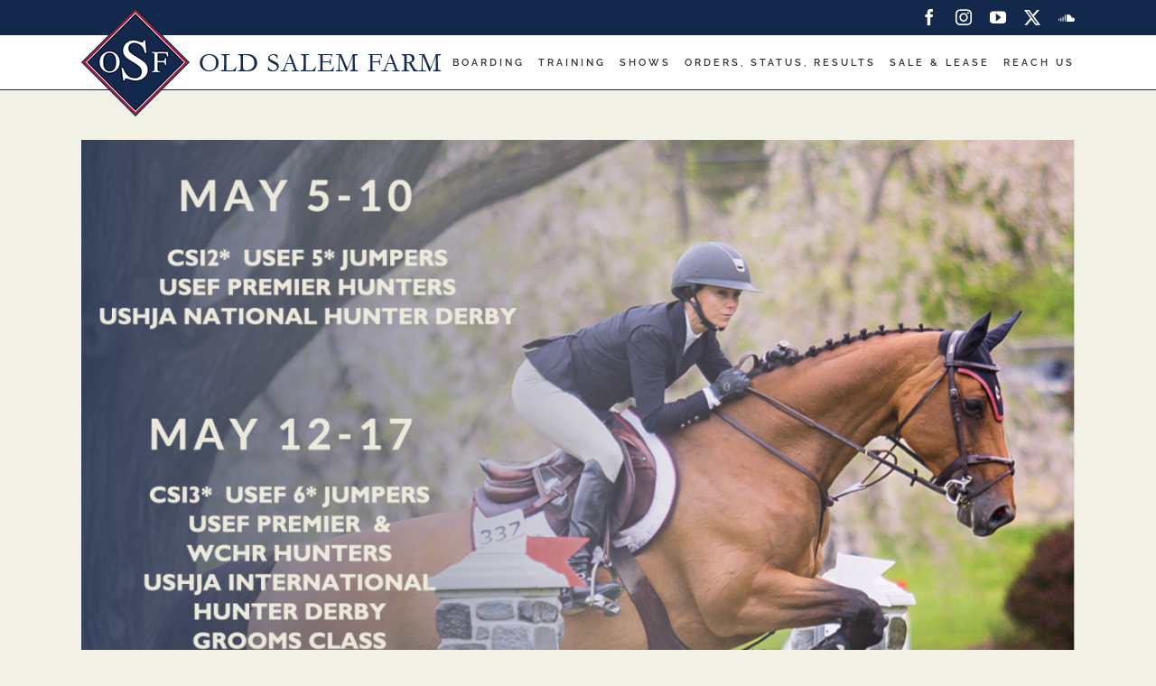

--- FILE ---
content_type: text/html; charset=UTF-8
request_url: https://oldsalemfarm.net/tag/the-kincade-group/
body_size: 18189
content:
<!DOCTYPE html>
<html class="avada-html-layout-wide avada-html-header-position-top avada-html-is-archive" lang="en-US" prefix="og: http://ogp.me/ns# fb: http://ogp.me/ns/fb#">
<head>
	<meta http-equiv="X-UA-Compatible" content="IE=edge" />
	<meta http-equiv="Content-Type" content="text/html; charset=utf-8"/>
	<meta name="viewport" content="width=device-width, initial-scale=1" />
	<title>The Kincade Group &#8211; Old Salem Farm</title>
<meta name='robots' content='max-image-preview:large' />
<link rel='dns-prefetch' href='//maps.googleapis.com' />
<link rel='dns-prefetch' href='//meet.jit.si' />
<link rel='dns-prefetch' href='//fonts.googleapis.com' />
<link rel='dns-prefetch' href='//maxcdn.bootstrapcdn.com' />
<link rel="alternate" type="application/rss+xml" title="Old Salem Farm &raquo; Feed" href="https://oldsalemfarm.net/feed/" />
<link rel="alternate" type="application/rss+xml" title="Old Salem Farm &raquo; Comments Feed" href="https://oldsalemfarm.net/comments/feed/" />
								<link rel="icon" href="https://oldsalemfarm.net/osf/wp-content/uploads/2019/02/osf-favicon.png" type="image/png" />
		
					<!-- Apple Touch Icon -->
						<link rel="apple-touch-icon" sizes="180x180" href="https://oldsalemfarm.net/osf/wp-content/uploads/2019/02/osf-favicon-mobile-retna.png" type="image/png">
		
					<!-- Android Icon -->
						<link rel="icon" sizes="192x192" href="https://oldsalemfarm.net/osf/wp-content/uploads/2019/02/osf-favicon-mobile.png" type="image/png">
		
					<!-- MS Edge Icon -->
						<meta name="msapplication-TileImage" content="https://oldsalemfarm.net/osf/wp-content/uploads/2019/02/osf-favicon-tablet.png" type="image/png">
				<link rel="alternate" type="application/rss+xml" title="Old Salem Farm &raquo; The Kincade Group Tag Feed" href="https://oldsalemfarm.net/tag/the-kincade-group/feed/" />
				
		<meta property="og:locale" content="en_US"/>
		<meta property="og:type" content="article"/>
		<meta property="og:site_name" content="Old Salem Farm"/>
		<meta property="og:title" content="  The Kincade Group"/>
				<meta property="og:url" content="https://oldsalemfarm.net/2020/02/27/spring-forward-the-2020-old-salem-farm-spring-horse-shows-prize-list-is-now-available/"/>
																				<meta property="og:image" content="https://oldsalemfarm.net/osf/wp-content/uploads/2020/02/old-salem-farm-spring.png"/>
		<meta property="og:image:width" content="1560"/>
		<meta property="og:image:height" content="1023"/>
		<meta property="og:image:type" content="image/png"/>
				<script type="text/javascript">
/* <![CDATA[ */
window._wpemojiSettings = {"baseUrl":"https:\/\/s.w.org\/images\/core\/emoji\/14.0.0\/72x72\/","ext":".png","svgUrl":"https:\/\/s.w.org\/images\/core\/emoji\/14.0.0\/svg\/","svgExt":".svg","source":{"concatemoji":"https:\/\/oldsalemfarm.net\/osf\/wp-includes\/js\/wp-emoji-release.min.js?ver=6.4.7"}};
/*! This file is auto-generated */
!function(i,n){var o,s,e;function c(e){try{var t={supportTests:e,timestamp:(new Date).valueOf()};sessionStorage.setItem(o,JSON.stringify(t))}catch(e){}}function p(e,t,n){e.clearRect(0,0,e.canvas.width,e.canvas.height),e.fillText(t,0,0);var t=new Uint32Array(e.getImageData(0,0,e.canvas.width,e.canvas.height).data),r=(e.clearRect(0,0,e.canvas.width,e.canvas.height),e.fillText(n,0,0),new Uint32Array(e.getImageData(0,0,e.canvas.width,e.canvas.height).data));return t.every(function(e,t){return e===r[t]})}function u(e,t,n){switch(t){case"flag":return n(e,"\ud83c\udff3\ufe0f\u200d\u26a7\ufe0f","\ud83c\udff3\ufe0f\u200b\u26a7\ufe0f")?!1:!n(e,"\ud83c\uddfa\ud83c\uddf3","\ud83c\uddfa\u200b\ud83c\uddf3")&&!n(e,"\ud83c\udff4\udb40\udc67\udb40\udc62\udb40\udc65\udb40\udc6e\udb40\udc67\udb40\udc7f","\ud83c\udff4\u200b\udb40\udc67\u200b\udb40\udc62\u200b\udb40\udc65\u200b\udb40\udc6e\u200b\udb40\udc67\u200b\udb40\udc7f");case"emoji":return!n(e,"\ud83e\udef1\ud83c\udffb\u200d\ud83e\udef2\ud83c\udfff","\ud83e\udef1\ud83c\udffb\u200b\ud83e\udef2\ud83c\udfff")}return!1}function f(e,t,n){var r="undefined"!=typeof WorkerGlobalScope&&self instanceof WorkerGlobalScope?new OffscreenCanvas(300,150):i.createElement("canvas"),a=r.getContext("2d",{willReadFrequently:!0}),o=(a.textBaseline="top",a.font="600 32px Arial",{});return e.forEach(function(e){o[e]=t(a,e,n)}),o}function t(e){var t=i.createElement("script");t.src=e,t.defer=!0,i.head.appendChild(t)}"undefined"!=typeof Promise&&(o="wpEmojiSettingsSupports",s=["flag","emoji"],n.supports={everything:!0,everythingExceptFlag:!0},e=new Promise(function(e){i.addEventListener("DOMContentLoaded",e,{once:!0})}),new Promise(function(t){var n=function(){try{var e=JSON.parse(sessionStorage.getItem(o));if("object"==typeof e&&"number"==typeof e.timestamp&&(new Date).valueOf()<e.timestamp+604800&&"object"==typeof e.supportTests)return e.supportTests}catch(e){}return null}();if(!n){if("undefined"!=typeof Worker&&"undefined"!=typeof OffscreenCanvas&&"undefined"!=typeof URL&&URL.createObjectURL&&"undefined"!=typeof Blob)try{var e="postMessage("+f.toString()+"("+[JSON.stringify(s),u.toString(),p.toString()].join(",")+"));",r=new Blob([e],{type:"text/javascript"}),a=new Worker(URL.createObjectURL(r),{name:"wpTestEmojiSupports"});return void(a.onmessage=function(e){c(n=e.data),a.terminate(),t(n)})}catch(e){}c(n=f(s,u,p))}t(n)}).then(function(e){for(var t in e)n.supports[t]=e[t],n.supports.everything=n.supports.everything&&n.supports[t],"flag"!==t&&(n.supports.everythingExceptFlag=n.supports.everythingExceptFlag&&n.supports[t]);n.supports.everythingExceptFlag=n.supports.everythingExceptFlag&&!n.supports.flag,n.DOMReady=!1,n.readyCallback=function(){n.DOMReady=!0}}).then(function(){return e}).then(function(){var e;n.supports.everything||(n.readyCallback(),(e=n.source||{}).concatemoji?t(e.concatemoji):e.wpemoji&&e.twemoji&&(t(e.twemoji),t(e.wpemoji)))}))}((window,document),window._wpemojiSettings);
/* ]]> */
</script>
<link rel='stylesheet' id='sbi_styles-css' href='https://oldsalemfarm.net/osf/wp-content/plugins/instagram-feed/css/sbi-styles.min.css?ver=6.2.8' type='text/css' media='all' />
<link rel='stylesheet' id='la-icon-maneger-style-css' href='https://oldsalemfarm.net/osf/wp-content/uploads/la_icon_sets/style.min.css?ver=6.4.7' type='text/css' media='all' />
<style id='wp-emoji-styles-inline-css' type='text/css'>

	img.wp-smiley, img.emoji {
		display: inline !important;
		border: none !important;
		box-shadow: none !important;
		height: 1em !important;
		width: 1em !important;
		margin: 0 0.07em !important;
		vertical-align: -0.1em !important;
		background: none !important;
		padding: 0 !important;
	}
</style>
<link rel='stylesheet' id='ctf_styles-css' href='https://oldsalemfarm.net/osf/wp-content/plugins/custom-twitter-feeds/css/ctf-styles.min.css?ver=2.2.2' type='text/css' media='all' />
<link rel='stylesheet' id='esg-plugin-settings-css' href='https://oldsalemfarm.net/osf/wp-content/plugins/essential-grid/public/assets/css/settings.css?ver=3.1.1' type='text/css' media='all' />
<link rel='stylesheet' id='tp-fontello-css' href='https://oldsalemfarm.net/osf/wp-content/plugins/essential-grid/public/assets/font/fontello/css/fontello.css?ver=3.1.1' type='text/css' media='all' />
<link rel='stylesheet' id='tp-open-sans-css' href='https://fonts.googleapis.com/css?family=Open+Sans%3A300%2C400%2C600%2C700%2C800&#038;ver=6.4.7' type='text/css' media='all' />
<link rel='stylesheet' id='tp-raleway-css' href='https://fonts.googleapis.com/css?family=Raleway%3A100%2C200%2C300%2C400%2C500%2C600%2C700%2C800%2C900&#038;ver=6.4.7' type='text/css' media='all' />
<link rel='stylesheet' id='tp-droid-serif-css' href='https://fonts.googleapis.com/css?family=Droid+Serif%3A400%2C700&#038;ver=6.4.7' type='text/css' media='all' />
<link rel='stylesheet' id='cff-css' href='https://oldsalemfarm.net/osf/wp-content/plugins/custom-facebook-feed/assets/css/cff-style.min.css?ver=4.2.2' type='text/css' media='all' />
<link rel='stylesheet' id='sb-font-awesome-css' href='https://maxcdn.bootstrapcdn.com/font-awesome/4.7.0/css/font-awesome.min.css?ver=6.4.7' type='text/css' media='all' />
<link rel='stylesheet' id='evcal_google_fonts-css' href='https://fonts.googleapis.com/css?family=Noto+Sans%3A400%2C400italic%2C700%7CPoppins%3A700%2C800%2C900&#038;subset=latin%2Clatin-ext&#038;ver=4.5.9' type='text/css' media='all' />
<link rel='stylesheet' id='evcal_cal_default-css' href='//oldsalemfarm.net/osf/wp-content/plugins/eventON/assets/css/eventon_styles.css?ver=4.5.9' type='text/css' media='all' />
<link rel='stylesheet' id='evo_font_icons-css' href='//oldsalemfarm.net/osf/wp-content/plugins/eventON/assets/fonts/all.css?ver=4.5.9' type='text/css' media='all' />
<link rel='stylesheet' id='eventon_dynamic_styles-css' href='//oldsalemfarm.net/osf/wp-content/plugins/eventON/assets/css/eventon_dynamic_styles.css?ver=4.5.9' type='text/css' media='all' />
<link rel='stylesheet' id='ulp-css' href='https://oldsalemfarm.net/osf/wp-content/plugins/layered-popups/css/style.min.css?ver=6.52' type='text/css' media='all' />
<link rel='stylesheet' id='ulp-link-buttons-css' href='https://oldsalemfarm.net/osf/wp-content/plugins/layered-popups/css/link-buttons.min.css?ver=6.52' type='text/css' media='all' />
<link rel='stylesheet' id='animate.css-css' href='https://oldsalemfarm.net/osf/wp-content/plugins/layered-popups/css/animate.min.css?ver=6.52' type='text/css' media='all' />
<link rel='stylesheet' id='spinkit-css' href='https://oldsalemfarm.net/osf/wp-content/plugins/layered-popups/css/spinkit.min.css?ver=6.52' type='text/css' media='all' />
<link rel='stylesheet' id='fusion-dynamic-css-css' href='https://oldsalemfarm.net/osf/wp-content/uploads/fusion-styles/46e76258315252bc187d35ce5ac8204f.min.css?ver=3.14.2' type='text/css' media='all' />
<script type="text/javascript" src="https://oldsalemfarm.net/osf/wp-content/plugins/superfly-menu/includes/vendor/looks_awesome/icon_manager/js/md5.js?ver=1.0,0" id="la-icon-manager-md5-js"></script>
<script type="text/javascript" src="https://oldsalemfarm.net/osf/wp-content/plugins/superfly-menu/includes/vendor/looks_awesome/icon_manager/js/util.js?ver=1.0,0" id="la-icon-manager-util-js"></script>
<script type="text/javascript" src="https://oldsalemfarm.net/osf/wp-includes/js/jquery/jquery.min.js?ver=3.7.1" id="jquery-core-js"></script>
<script type="text/javascript" src="https://oldsalemfarm.net/osf/wp-includes/js/jquery/jquery-migrate.min.js?ver=3.4.1" id="jquery-migrate-js"></script>
<script type="text/javascript" id="evo-inlinescripts-header-js-after">
/* <![CDATA[ */
jQuery(document).ready(function($){});
/* ]]> */
</script>
<link rel="https://api.w.org/" href="https://oldsalemfarm.net/wp-json/" /><link rel="alternate" type="application/json" href="https://oldsalemfarm.net/wp-json/wp/v2/tags/104" /><link rel="EditURI" type="application/rsd+xml" title="RSD" href="https://oldsalemfarm.net/osf/xmlrpc.php?rsd" />
<meta name="generator" content="WordPress 6.4.7" />
<style type="text/css" id="css-fb-visibility">@media screen and (max-width: 640px){.fusion-no-small-visibility{display:none !important;}body .sm-text-align-center{text-align:center !important;}body .sm-text-align-left{text-align:left !important;}body .sm-text-align-right{text-align:right !important;}body .sm-flex-align-center{justify-content:center !important;}body .sm-flex-align-flex-start{justify-content:flex-start !important;}body .sm-flex-align-flex-end{justify-content:flex-end !important;}body .sm-mx-auto{margin-left:auto !important;margin-right:auto !important;}body .sm-ml-auto{margin-left:auto !important;}body .sm-mr-auto{margin-right:auto !important;}body .fusion-absolute-position-small{position:absolute;top:auto;width:100%;}.awb-sticky.awb-sticky-small{ position: sticky; top: var(--awb-sticky-offset,0); }}@media screen and (min-width: 641px) and (max-width: 1024px){.fusion-no-medium-visibility{display:none !important;}body .md-text-align-center{text-align:center !important;}body .md-text-align-left{text-align:left !important;}body .md-text-align-right{text-align:right !important;}body .md-flex-align-center{justify-content:center !important;}body .md-flex-align-flex-start{justify-content:flex-start !important;}body .md-flex-align-flex-end{justify-content:flex-end !important;}body .md-mx-auto{margin-left:auto !important;margin-right:auto !important;}body .md-ml-auto{margin-left:auto !important;}body .md-mr-auto{margin-right:auto !important;}body .fusion-absolute-position-medium{position:absolute;top:auto;width:100%;}.awb-sticky.awb-sticky-medium{ position: sticky; top: var(--awb-sticky-offset,0); }}@media screen and (min-width: 1025px){.fusion-no-large-visibility{display:none !important;}body .lg-text-align-center{text-align:center !important;}body .lg-text-align-left{text-align:left !important;}body .lg-text-align-right{text-align:right !important;}body .lg-flex-align-center{justify-content:center !important;}body .lg-flex-align-flex-start{justify-content:flex-start !important;}body .lg-flex-align-flex-end{justify-content:flex-end !important;}body .lg-mx-auto{margin-left:auto !important;margin-right:auto !important;}body .lg-ml-auto{margin-left:auto !important;}body .lg-mr-auto{margin-right:auto !important;}body .fusion-absolute-position-large{position:absolute;top:auto;width:100%;}.awb-sticky.awb-sticky-large{ position: sticky; top: var(--awb-sticky-offset,0); }}</style>

<!-- EventON Version -->
<meta name="generator" content="EventON 4.5.9" />


		<script>
			var ulp_custom_handlers = {};
			var ulp_cookie_value = "ilovelencha";
			var ulp_onload_popup = "";
			var ulp_onload_mode = "none";
			var ulp_onload_period = "5";
			var ulp_onscroll_popup = "";
			var ulp_onscroll_mode = "none";
			var ulp_onscroll_period = "5";
			var ulp_onexit_popup = "";
			var ulp_onexit_mode = "none";
			var ulp_onexit_period = "5";
			var ulp_onidle_popup = "";
			var ulp_onidle_mode = "none";
			var ulp_onidle_period = "5";
			var ulp_onabd_popup = "";
			var ulp_onabd_mode = "none";
			var ulp_onabd_period = "5";
			var ulp_onload_delay = "5";
			var ulp_onload_close_delay = "0";
			var ulp_onscroll_offset = "600";
			var ulp_onidle_delay = "30";
			var ulp_recaptcha_enable = "off";
			var ulp_content_id = "{104}{post_tag}";
		</script><script>var ulplocker_cookie_value; function ulplocker_read_cookie(key) {var pairs = document.cookie.split("; "); for (var i = 0, pair; pair = pairs[i] && pairs[i].split("="); i++) {if (pair[0] === key) return pair[1] || "";} return null;}</script>		<style type="text/css" id="wp-custom-css">
			.custom-hover-box-class:hover {
	background-color: #13284b !important;
}
.custom-hover-box-class:hover .custom-sponsor-video-text {
	color: #ffffff !important;
}

.page-id-3227 .partner-video-player {
	min-height: 200px;
}

.page-id-3227 .fusion-selfhosted-video .video-wrapper {
	height: 100% !important;
}

.page-id-3227 .fusion-selfhosted-video video {
	height: 100% !important;
}		</style>
				<script type="text/javascript">
			var doc = document.documentElement;
			doc.setAttribute( 'data-useragent', navigator.userAgent );
		</script>
		<!-- Global site tag (gtag.js) - Google Analytics -->
<script async src="https://www.googletagmanager.com/gtag/js?id=UA-139168037-1"></script>
<script>
  window.dataLayer = window.dataLayer || [];
  function gtag(){dataLayer.push(arguments);}
  gtag('js', new Date());

  gtag('config', 'UA-139168037-1');
</script>
	<script src='https://www.google.com/recaptcha/api.js'></script></head>

<body class="archive tag tag-the-kincade-group tag-104 fusion-image-hovers fusion-pagination-sizing fusion-button_type-flat fusion-button_span-yes fusion-button_gradient-linear avada-image-rollover-circle-yes avada-image-rollover-no fusion-body ltr no-mobile-sticky-header no-mobile-slidingbar no-mobile-totop avada-has-rev-slider-styles fusion-disable-outline fusion-sub-menu-fade mobile-logo-pos-left layout-wide-mode avada-has-boxed-modal-shadow-none layout-scroll-offset-full avada-has-zero-margin-offset-top fusion-top-header menu-text-align-center mobile-menu-design-modern fusion-show-pagination-text fusion-header-layout-v3 avada-responsive avada-footer-fx-none avada-menu-highlight-style-bar fusion-search-form-classic fusion-main-menu-search-dropdown fusion-avatar-square avada-dropdown-styles avada-blog-layout-large avada-blog-archive-layout-large avada-header-shadow-no avada-menu-icon-position-left avada-has-mainmenu-dropdown-divider avada-has-breadcrumb-mobile-hidden avada-has-titlebar-hide avada-has-pagination-padding avada-flyout-menu-direction-fade avada-ec-views-v1" data-awb-post-id="1836">
		<a class="skip-link screen-reader-text" href="#content">Skip to content</a>

	<div id="boxed-wrapper">
		
		<div id="wrapper" class="fusion-wrapper">
			<div id="home" style="position:relative;top:-1px;"></div>
							
					
			<header class="fusion-header-wrapper">
				<div class="fusion-header-v3 fusion-logo-alignment fusion-logo-left fusion-sticky-menu- fusion-sticky-logo- fusion-mobile-logo-1  fusion-mobile-menu-design-modern">
					
<div class="fusion-secondary-header">
	<div class="fusion-row">
							<div class="fusion-alignright">
				<div class="fusion-social-links-header"><div class="fusion-social-networks"><div class="fusion-social-networks-wrapper"><a  class="fusion-social-network-icon fusion-tooltip fusion-facebook awb-icon-facebook" style title="Facebook" href="https://www.facebook.com/oldsalemfarm/" target="_blank" rel="noreferrer"><span class="screen-reader-text">Facebook</span></a><a  class="fusion-social-network-icon fusion-tooltip fusion-instagram awb-icon-instagram" style title="Instagram" href="https://www.instagram.com/oldsalemfarmny/" target="_blank" rel="noopener noreferrer"><span class="screen-reader-text">Instagram</span></a><a  class="fusion-social-network-icon fusion-tooltip fusion-youtube awb-icon-youtube" style title="YouTube" href="https://www.youtube.com/channel/UCFP-ZTbuPmHMCKLxblS4NLw/videos" target="_blank" rel="noopener noreferrer"><span class="screen-reader-text">YouTube</span></a><a  class="fusion-social-network-icon fusion-tooltip fusion-twitter awb-icon-twitter" style title="X" href="https://twitter.com/oldsalemfarmny" target="_blank" rel="noopener noreferrer"><span class="screen-reader-text">X</span></a><a  class="fusion-social-network-icon fusion-tooltip fusion-soundcloud awb-icon-soundcloud" style title="SoundCloud" href="https://soundcloud.com/old-salem-farm" target="_blank" rel="noopener noreferrer"><span class="screen-reader-text">SoundCloud</span></a></div></div></div>			</div>
			</div>
</div>
<div class="fusion-header-sticky-height"></div>
<div class="fusion-header">
	<div class="fusion-row">
					<div class="fusion-logo" data-margin-top="-30px" data-margin-bottom="-100px" data-margin-left="0px" data-margin-right="0px">
			<a class="fusion-logo-link"  href="https://oldsalemfarm.net/" >

						<!-- standard logo -->
			<img src="https://oldsalemfarm.net/osf/wp-content/uploads/2018/08/osf-diamond-logo_text-3.png" srcset="https://oldsalemfarm.net/osf/wp-content/uploads/2018/08/osf-diamond-logo_text-3.png 1x, https://oldsalemfarm.net/osf/wp-content/uploads/2018/08/osf-diamond-logo_text_retina.png 2x" width="400" height="120" style="max-height:120px;height:auto;" alt="Old Salem Farm Logo" data-retina_logo_url="https://oldsalemfarm.net/osf/wp-content/uploads/2018/08/osf-diamond-logo_text_retina.png" class="fusion-standard-logo" />

											<!-- mobile logo -->
				<img src="https://oldsalemfarm.net/osf/wp-content/uploads/2018/08/osf-diamond-logo_text-3.png" srcset="https://oldsalemfarm.net/osf/wp-content/uploads/2018/08/osf-diamond-logo_text-3.png 1x, https://oldsalemfarm.net/osf/wp-content/uploads/2018/08/osf-diamond-logo_text_retina.png 2x" width="400" height="120" style="max-height:120px;height:auto;" alt="Old Salem Farm Logo" data-retina_logo_url="https://oldsalemfarm.net/osf/wp-content/uploads/2018/08/osf-diamond-logo_text_retina.png" class="fusion-mobile-logo" />
			
					</a>
		</div>		<nav class="fusion-main-menu" aria-label="Main Menu"><ul id="menu-top-strip-menu" class="fusion-menu"><li  id="menu-item-2683"  class="menu-item menu-item-type-post_type menu-item-object-page menu-item-2683"  data-item-id="2683"><a  href="https://oldsalemfarm.net/facility-board/" class="fusion-bar-highlight"><span class="menu-text">Boarding</span></a></li><li  id="menu-item-3969"  class="menu-item menu-item-type-post_type menu-item-object-page menu-item-3969"  data-item-id="3969"><a  href="https://oldsalemfarm.net/training/" class="fusion-bar-highlight"><span class="menu-text">Training</span></a></li><li  id="menu-item-2685"  class="menu-item menu-item-type-post_type menu-item-object-page menu-item-2685"  data-item-id="2685"><a  href="https://oldsalemfarm.net/our-events/" class="fusion-bar-highlight"><span class="menu-text">Shows</span></a></li><li  id="menu-item-4560"  class="menu-item menu-item-type-custom menu-item-object-custom menu-item-4560"  data-item-id="4560"><a  class="fusion-bar-highlight"><span class="menu-text">ORDERS, STATUS, RESULTS</span></a></li><li  id="menu-item-2686"  class="menu-item menu-item-type-post_type menu-item-object-page menu-item-2686"  data-item-id="2686"><a  href="https://oldsalemfarm.net/sale-lease/" class="fusion-bar-highlight"><span class="menu-text">Sale &#038; Lease</span></a></li><li  id="menu-item-2688"  class="menu-item menu-item-type-post_type menu-item-object-page menu-item-2688"  data-item-id="2688"><a  href="https://oldsalemfarm.net/reach-us/" class="fusion-bar-highlight"><span class="menu-text">Reach Us</span></a></li></ul></nav>	<div class="fusion-mobile-menu-icons">
							<a href="#" class="fusion-icon awb-icon-bars" aria-label="Toggle mobile menu" aria-expanded="false"></a>
		
		
		
			</div>

<nav class="fusion-mobile-nav-holder fusion-mobile-menu-text-align-center" aria-label="Main Menu Mobile"></nav>

					</div>
</div>
				</div>
				<div class="fusion-clearfix"></div>
			</header>
								
							<div id="sliders-container" class="fusion-slider-visibility">
					</div>
				
					
							
			
						<main id="main" class="clearfix ">
				<div class="fusion-row" style="">
<section id="content" class=" full-width" style="width: 100%;">
	
	<div id="posts-container" class="fusion-blog-archive fusion-blog-layout-large-wrapper fusion-clearfix">
	<div class="fusion-posts-container fusion-blog-layout-large fusion-blog-pagination " data-pages="1">
		
		
													<article id="post-1836" class="fusion-post-large  post fusion-clearfix post-1836 type-post status-publish format-standard has-post-thumbnail hentry category-2020-news tag-grand-prix-show-jumping tag-old-salem-farm tag-old-salem-farm-spring-horse-shows tag-old-salem-farm-spring-shows tag-the-kincade-group tag-westchester-county">
				
				
				
									
		<div class="fusion-flexslider flexslider fusion-flexslider-loading fusion-post-slideshow">
		<ul class="slides">
																		<li><div  class="fusion-image-wrapper" aria-haspopup="true">
							<a href="https://oldsalemfarm.net/2020/02/27/spring-forward-the-2020-old-salem-farm-spring-horse-shows-prize-list-is-now-available/" aria-label="Spring Forward! The 2020 Old Salem Farm Spring Horse Shows Prize List is Now Available">
							<img width="1560" height="1023" src="https://oldsalemfarm.net/osf/wp-content/uploads/2020/02/old-salem-farm-spring.png" class="attachment-full size-full wp-post-image" alt="" decoding="async" fetchpriority="high" srcset="https://oldsalemfarm.net/osf/wp-content/uploads/2020/02/old-salem-farm-spring-200x131.png 200w, https://oldsalemfarm.net/osf/wp-content/uploads/2020/02/old-salem-farm-spring-400x262.png 400w, https://oldsalemfarm.net/osf/wp-content/uploads/2020/02/old-salem-farm-spring-600x393.png 600w, https://oldsalemfarm.net/osf/wp-content/uploads/2020/02/old-salem-farm-spring-800x525.png 800w, https://oldsalemfarm.net/osf/wp-content/uploads/2020/02/old-salem-farm-spring-1200x787.png 1200w, https://oldsalemfarm.net/osf/wp-content/uploads/2020/02/old-salem-farm-spring.png 1560w" sizes="(max-width: 900px) 100vw, 1200px" />			</a>
							</div>
</li>
																																																																														</ul>
	</div>
				
				
				
				<div class="fusion-post-content post-content">
					<h2 class="entry-title fusion-post-title"><a href="https://oldsalemfarm.net/2020/02/27/spring-forward-the-2020-old-salem-farm-spring-horse-shows-prize-list-is-now-available/">Spring Forward! The 2020 Old Salem Farm Spring Horse Shows Prize List is Now Available</a></h2>
										
					<div class="fusion-post-content-container">
						<p><img decoding="async" class="wp-image-1837 size-full" src="https://oldsalemfarm.net/osf/wp-content/uploads/2020/02/leslie-howard-quadam-old-salem-farm-2019-CSI3-grand-prix.jpg" alt="" width="800" height="512" srcset="https://oldsalemfarm.net/osf/wp-content/uploads/2020/02/leslie-howard-quadam-old-salem-farm-2019-CSI3-grand-prix-200x128.jpg 200w, https://oldsalemfarm.net/osf/wp-content/uploads/2020/02/leslie-howard-quadam-old-salem-farm-2019-CSI3-grand-prix-300x192.jpg 300w, https://oldsalemfarm.net/osf/wp-content/uploads/2020/02/leslie-howard-quadam-old-salem-farm-2019-CSI3-grand-prix-400x256.jpg 400w, https://oldsalemfarm.net/osf/wp-content/uploads/2020/02/leslie-howard-quadam-old-salem-farm-2019-CSI3-grand-prix-460x295.jpg 460w, https://oldsalemfarm.net/osf/wp-content/uploads/2020/02/leslie-howard-quadam-old-salem-farm-2019-CSI3-grand-prix-600x384.jpg 600w, https://oldsalemfarm.net/osf/wp-content/uploads/2020/02/leslie-howard-quadam-old-salem-farm-2019-CSI3-grand-prix-768x492.jpg 768w, https://oldsalemfarm.net/osf/wp-content/uploads/2020/02/leslie-howard-quadam-old-salem-farm-2019-CSI3-grand-prix.jpg 800w" sizes="(max-width: 800px) 100vw, 800px"> U.S. Olympic team gold medalist Leslie Howard and Quadam prevailed in the<br>2019 $133,700 Empire State Grand Prix CSI3*, presented by The Kincade Group,<br>at Old Salem Farm Spring Horse Shows. Photo by Jump Media </p>
<p>NORTH SALEM, N.Y. – February 27, 2020 –  With spring in bloom in Westchester’s horse country, world-class show jumping takes center stage at Old Salem Farm Spring Horse Shows,  […]</p>
					</div>
				</div>

				
																			<div class="fusion-meta-info">
																						<div class="fusion-alignleft"><span class="vcard rich-snippet-hidden"><span class="fn"><a href="https://oldsalemfarm.net/author/osf_wpusr_carrie/" title="Posts by Carrie Wirth" rel="author">Carrie Wirth</a></span></span><span class="updated rich-snippet-hidden">2020-04-23T11:09:17-04:00</span><span>February 27th, 2020</span><span class="fusion-inline-sep">|</span>Categories: <a href="https://oldsalemfarm.net/category/2020-news/" rel="category tag">2020 News</a><span class="fusion-inline-sep">|</span><span class="meta-tags">Tags: <a href="https://oldsalemfarm.net/tag/grand-prix-show-jumping/" rel="tag">Grand Prix Show Jumping</a>, <a href="https://oldsalemfarm.net/tag/old-salem-farm/" rel="tag">Old Salem Farm</a>, <a href="https://oldsalemfarm.net/tag/old-salem-farm-spring-horse-shows/" rel="tag">Old Salem Farm Spring Horse Shows</a>, <a href="https://oldsalemfarm.net/tag/old-salem-farm-spring-shows/" rel="tag">Old Salem Farm Spring Shows</a>, <a href="https://oldsalemfarm.net/tag/the-kincade-group/" rel="tag">The Kincade Group</a>, <a href="https://oldsalemfarm.net/tag/westchester-county/" rel="tag">Westchester County</a></span><span class="fusion-inline-sep">|</span></div>							
																														<div class="fusion-alignright">
									<a href="https://oldsalemfarm.net/2020/02/27/spring-forward-the-2020-old-salem-farm-spring-horse-shows-prize-list-is-now-available/" class="fusion-read-more" aria-label="More on Spring Forward! The 2020 Old Salem Farm Spring Horse Shows Prize List is Now Available">
										Read More									</a>
								</div>
													</div>
									
				
							</article>

			
											<article id="post-1190" class="fusion-post-large  post fusion-clearfix post-1190 type-post status-publish format-standard has-post-thumbnail hentry category-2019-news tag-daniel-bluman tag-katie-dinan tag-leslie-howard tag-old-salem-farm-spring-horse-shows tag-old-salem-farm-spring-shows tag-the-kincade-group">
				
				
				
									
		<div class="fusion-flexslider flexslider fusion-flexslider-loading fusion-post-slideshow">
		<ul class="slides">
																		<li><div  class="fusion-image-wrapper" aria-haspopup="true">
							<a href="https://oldsalemfarm.net/2019/05/19/leslie-howard-dominates-133700-empire-state-grand-prix-csi3-victory-at-old-salem-farm-spring-horse-shows/" aria-label="Leslie Howard Dominates $133,700 Empire State  Grand Prix CSI3* at Old Salem Farm Spring Horse Shows">
							<img width="1800" height="1197" src="https://oldsalemfarm.net/osf/wp-content/uploads/2019/05/Leslie-Howard-and-Quadam-by-The-Book-LLC-OS19-181-54.jpg" class="attachment-full size-full wp-post-image" alt="" decoding="async" srcset="https://oldsalemfarm.net/osf/wp-content/uploads/2019/05/Leslie-Howard-and-Quadam-by-The-Book-LLC-OS19-181-54-200x133.jpg 200w, https://oldsalemfarm.net/osf/wp-content/uploads/2019/05/Leslie-Howard-and-Quadam-by-The-Book-LLC-OS19-181-54-400x266.jpg 400w, https://oldsalemfarm.net/osf/wp-content/uploads/2019/05/Leslie-Howard-and-Quadam-by-The-Book-LLC-OS19-181-54-600x399.jpg 600w, https://oldsalemfarm.net/osf/wp-content/uploads/2019/05/Leslie-Howard-and-Quadam-by-The-Book-LLC-OS19-181-54-800x532.jpg 800w, https://oldsalemfarm.net/osf/wp-content/uploads/2019/05/Leslie-Howard-and-Quadam-by-The-Book-LLC-OS19-181-54-1200x798.jpg 1200w, https://oldsalemfarm.net/osf/wp-content/uploads/2019/05/Leslie-Howard-and-Quadam-by-The-Book-LLC-OS19-181-54.jpg 1800w" sizes="(max-width: 900px) 100vw, 1200px" />			</a>
							</div>
</li>
																																																																														</ul>
	</div>
				
				
				
				<div class="fusion-post-content post-content">
					<h2 class="entry-title fusion-post-title"><a href="https://oldsalemfarm.net/2019/05/19/leslie-howard-dominates-133700-empire-state-grand-prix-csi3-victory-at-old-salem-farm-spring-horse-shows/">Leslie Howard Dominates $133,700 Empire State  Grand Prix CSI3* at Old Salem Farm Spring Horse Shows</a></h2>
										
					<div class="fusion-post-content-container">
						<p>May 19, 2019 – North Salem, New York – U.S. Olympic team gold medalist Leslie Howard stormed to a victory in the $133,700 Empire State Grand Prix CSI3*, presented by The Kincade Group, riding Quadam during the final day of the 2019 Old Salem Farm Spring Horse Shows at Old Salem Farm in North Salem, NY, on Sunday, May 19. The highlight class of the two-week event also had local rider Katie  […]</p>
					</div>
				</div>

				
																			<div class="fusion-meta-info">
																						<div class="fusion-alignleft"><span class="vcard rich-snippet-hidden"><span class="fn"><a href="https://oldsalemfarm.net/author/osf_wpusr_lindsay/" title="Posts by Lindsay Brock" rel="author">Lindsay Brock</a></span></span><span class="updated rich-snippet-hidden">2019-05-19T22:12:32-04:00</span><span>May 19th, 2019</span><span class="fusion-inline-sep">|</span>Categories: <a href="https://oldsalemfarm.net/category/2019-news/" rel="category tag">2019 News</a><span class="fusion-inline-sep">|</span><span class="meta-tags">Tags: <a href="https://oldsalemfarm.net/tag/daniel-bluman/" rel="tag">Daniel Bluman</a>, <a href="https://oldsalemfarm.net/tag/katie-dinan/" rel="tag">Katie Dinan</a>, <a href="https://oldsalemfarm.net/tag/leslie-howard/" rel="tag">Leslie Howard</a>, <a href="https://oldsalemfarm.net/tag/old-salem-farm-spring-horse-shows/" rel="tag">Old Salem Farm Spring Horse Shows</a>, <a href="https://oldsalemfarm.net/tag/old-salem-farm-spring-shows/" rel="tag">Old Salem Farm Spring Shows</a>, <a href="https://oldsalemfarm.net/tag/the-kincade-group/" rel="tag">The Kincade Group</a></span><span class="fusion-inline-sep">|</span></div>							
																														<div class="fusion-alignright">
									<a href="https://oldsalemfarm.net/2019/05/19/leslie-howard-dominates-133700-empire-state-grand-prix-csi3-victory-at-old-salem-farm-spring-horse-shows/" class="fusion-read-more" aria-label="More on Leslie Howard Dominates $133,700 Empire State  Grand Prix CSI3* at Old Salem Farm Spring Horse Shows">
										Read More									</a>
								</div>
													</div>
									
				
							</article>

			
											<article id="post-501" class="fusion-post-large  post fusion-clearfix post-501 type-post status-publish format-standard has-post-thumbnail hentry category-2018-news tag-douglas-elliman-real-estate tag-old-salem-farm-spring-horse-shows-sponsors tag-sponsors tag-the-kincade-group">
				
				
				
									
		<div class="fusion-flexslider flexslider fusion-flexslider-loading fusion-post-slideshow">
		<ul class="slides">
																		<li><div  class="fusion-image-wrapper" aria-haspopup="true">
							<a href="https://oldsalemfarm.net/2018/05/08/distinguished-sponsors-return-to-support-old-salem-farm-spring-horse-shows/" aria-label="Distinguished Sponsors Return to Support Old Salem Farm Spring Horse Shows">
							<img width="850" height="567" src="https://oldsalemfarm.net/osf/wp-content/uploads/2019/01/2018-05-04-1279-andrew_ramsay_and_cocq_a_doodle_pres_by_the_book.jpg" class="attachment-full size-full wp-post-image" alt="Longtime sponsor The Kincade Group will present both the $50,000 Old Salem Farm Grand Prix CSI2* on Sunday, May 13, and the $131,000 Empire State Grand Prix CSI3* on Sunday, May 20, at the Old Salem Farm Spring Horse Shows. Photo by The Book" decoding="async" srcset="https://oldsalemfarm.net/osf/wp-content/uploads/2019/01/2018-05-04-1279-andrew_ramsay_and_cocq_a_doodle_pres_by_the_book-200x133.jpg 200w, https://oldsalemfarm.net/osf/wp-content/uploads/2019/01/2018-05-04-1279-andrew_ramsay_and_cocq_a_doodle_pres_by_the_book-400x267.jpg 400w, https://oldsalemfarm.net/osf/wp-content/uploads/2019/01/2018-05-04-1279-andrew_ramsay_and_cocq_a_doodle_pres_by_the_book-600x400.jpg 600w, https://oldsalemfarm.net/osf/wp-content/uploads/2019/01/2018-05-04-1279-andrew_ramsay_and_cocq_a_doodle_pres_by_the_book-800x534.jpg 800w, https://oldsalemfarm.net/osf/wp-content/uploads/2019/01/2018-05-04-1279-andrew_ramsay_and_cocq_a_doodle_pres_by_the_book.jpg 850w" sizes="(max-width: 900px) 100vw, 850px" />			</a>
							</div>
</li>
																																																																														</ul>
	</div>
				
				
				
				<div class="fusion-post-content post-content">
					<h2 class="entry-title fusion-post-title"><a href="https://oldsalemfarm.net/2018/05/08/distinguished-sponsors-return-to-support-old-salem-farm-spring-horse-shows/">Distinguished Sponsors Return to Support Old Salem Farm Spring Horse Shows</a></h2>
										
					<div class="fusion-post-content-container">
						<p><strong><em>May 8, 2018 – North Salem, NY –</em></strong> The iconic Old Salem Farm Spring Horse Shows get underway on Tuesday, May 8, with the support of top sponsors from the equestrian industry and beyond. The Old Salem Farm Spring Horse Shows feature two consecutive weeks of exciting equestrian competition, as well as family-friendly events, on May 8-13 and May 15-20 at Old Salem Farm in North Salem, NY.</p>
<p>The Kincade Group is a New  […]</p>
					</div>
				</div>

				
																			<div class="fusion-meta-info">
																						<div class="fusion-alignleft"><span class="vcard rich-snippet-hidden"><span class="fn"><a href="https://oldsalemfarm.net/author/osf_wpusr2/" title="Posts by osf_wpusr2" rel="author">osf_wpusr2</a></span></span><span class="updated rich-snippet-hidden">2019-01-08T23:18:47-05:00</span><span>May 8th, 2018</span><span class="fusion-inline-sep">|</span>Categories: <a href="https://oldsalemfarm.net/category/2018-news/" rel="category tag">2018 News</a><span class="fusion-inline-sep">|</span><span class="meta-tags">Tags: <a href="https://oldsalemfarm.net/tag/douglas-elliman-real-estate/" rel="tag">Douglas Elliman Real Estate</a>, <a href="https://oldsalemfarm.net/tag/old-salem-farm-spring-horse-shows-sponsors/" rel="tag">Old Salem Farm Spring Horse Shows Sponsors</a>, <a href="https://oldsalemfarm.net/tag/sponsors/" rel="tag">Sponsors</a>, <a href="https://oldsalemfarm.net/tag/the-kincade-group/" rel="tag">The Kincade Group</a></span><span class="fusion-inline-sep">|</span></div>							
																														<div class="fusion-alignright">
									<a href="https://oldsalemfarm.net/2018/05/08/distinguished-sponsors-return-to-support-old-salem-farm-spring-horse-shows/" class="fusion-read-more" aria-label="More on Distinguished Sponsors Return to Support Old Salem Farm Spring Horse Shows">
										Read More									</a>
								</div>
													</div>
									
				
							</article>

			
											<article id="post-378" class="fusion-post-large  post fusion-clearfix post-378 type-post status-publish format-standard has-post-thumbnail hentry category-2017-news tag-douglas-elliman-real-estate tag-old-salem-farm-spring-horse-shows tag-sponsors tag-the-kincade-group">
				
				
				
									
		<div class="fusion-flexslider flexslider fusion-flexslider-loading fusion-post-slideshow">
		<ul class="slides">
																		<li><div  class="fusion-image-wrapper" aria-haspopup="true">
							<a href="https://oldsalemfarm.net/2017/05/05/renowned-sponsors-to-support-old-salem-farm-spring-horse-shows/" aria-label="Renowned Sponsors to Support Old Salem Farm Spring Horse Shows">
							<img width="801" height="534" src="https://oldsalemfarm.net/osf/wp-content/uploads/2018/11/2017-05-04-764-brianne_goutal_and_wirma_by_jump_media.jpg" class="attachment-full size-full wp-post-image" alt="Longtime sponsor, The Kincade Group, will present both the $50,000 Old Salem Farm CSI2* Grand Prix on Sunday, May 14, and the $130,000 Empire State CSI3* Grand Prix on Sunday, May 21, at the Old Salem Farm Spring Horse Shows; photo © Jump Media" decoding="async" srcset="https://oldsalemfarm.net/osf/wp-content/uploads/2018/11/2017-05-04-764-brianne_goutal_and_wirma_by_jump_media-200x133.jpg 200w, https://oldsalemfarm.net/osf/wp-content/uploads/2018/11/2017-05-04-764-brianne_goutal_and_wirma_by_jump_media-400x267.jpg 400w, https://oldsalemfarm.net/osf/wp-content/uploads/2018/11/2017-05-04-764-brianne_goutal_and_wirma_by_jump_media-600x400.jpg 600w, https://oldsalemfarm.net/osf/wp-content/uploads/2018/11/2017-05-04-764-brianne_goutal_and_wirma_by_jump_media-800x533.jpg 800w, https://oldsalemfarm.net/osf/wp-content/uploads/2018/11/2017-05-04-764-brianne_goutal_and_wirma_by_jump_media.jpg 801w" sizes="(max-width: 900px) 100vw, 801px" />			</a>
							</div>
</li>
																																																																														</ul>
	</div>
				
				
				
				<div class="fusion-post-content post-content">
					<h2 class="entry-title fusion-post-title"><a href="https://oldsalemfarm.net/2017/05/05/renowned-sponsors-to-support-old-salem-farm-spring-horse-shows/">Renowned Sponsors to Support Old Salem Farm Spring Horse Shows</a></h2>
										
					<div class="fusion-post-content-container">
						<p><strong><em>May 5, 2017 – North Salem, NY – </em></strong> The Old Salem Farm Spring Horse Shows get underway on Tuesday, May 9, with the support of top sponsors from the equestrian industry and beyond. The Old Salem Farm Spring Horse Shows feature two consecutive weeks of exciting equestrian competition, as well as family-friendly events, on May 9-14 and May 16-21 at Old Salem Farm in North Salem, NY.</p>
<p></p>					</div>
				</div>

				
																			<div class="fusion-meta-info">
																						<div class="fusion-alignleft"><span class="vcard rich-snippet-hidden"><span class="fn"><a href="https://oldsalemfarm.net/author/osf_wpusr2/" title="Posts by osf_wpusr2" rel="author">osf_wpusr2</a></span></span><span class="updated rich-snippet-hidden">2018-11-01T22:25:53-04:00</span><span>May 5th, 2017</span><span class="fusion-inline-sep">|</span>Categories: <a href="https://oldsalemfarm.net/category/2017-news/" rel="category tag">2017 News</a><span class="fusion-inline-sep">|</span><span class="meta-tags">Tags: <a href="https://oldsalemfarm.net/tag/douglas-elliman-real-estate/" rel="tag">Douglas Elliman Real Estate</a>, <a href="https://oldsalemfarm.net/tag/old-salem-farm-spring-horse-shows/" rel="tag">Old Salem Farm Spring Horse Shows</a>, <a href="https://oldsalemfarm.net/tag/sponsors/" rel="tag">Sponsors</a>, <a href="https://oldsalemfarm.net/tag/the-kincade-group/" rel="tag">The Kincade Group</a></span><span class="fusion-inline-sep">|</span></div>							
																														<div class="fusion-alignright">
									<a href="https://oldsalemfarm.net/2017/05/05/renowned-sponsors-to-support-old-salem-farm-spring-horse-shows/" class="fusion-read-more" aria-label="More on Renowned Sponsors to Support Old Salem Farm Spring Horse Shows">
										Read More									</a>
								</div>
													</div>
									
				
							</article>

			
		
		
	</div>

			</div>
</section>
						
					</div>  <!-- fusion-row -->
				</main>  <!-- #main -->
				
				
								
					
		<div class="fusion-footer">
					
	<footer class="fusion-footer-widget-area fusion-widget-area fusion-footer-widget-area-center">
		<div class="fusion-row">
			<div class="fusion-columns fusion-columns-3 fusion-widget-area">
				
																									<div class="fusion-column col-lg-4 col-md-4 col-sm-4">
							<section id="text-5" class="fusion-footer-widget-column widget widget_text" style="border-style: solid;border-color:transparent;border-width:0px;">			<div class="textwidget"><h4 style="color: #fff;"><i class="fa fa-envelope"></i> The Latest from Old Salem Farm</h4>
</div>
		<div style="clear:both;"></div></section><section id="custom_html-4" class="widget_text fusion-footer-widget-column widget widget_custom_html" style="border-style: solid;border-color:transparent;border-width:0px;"><div class="textwidget custom-html-widget"><script type="text/javascript" src="//app.icontact.com/icp/static/form/javascripts/validation-captcha.js"></script>

<script type="text/javascript" src="//app.icontact.com/icp/static/form/javascripts/tracking.js"></script>

<link rel="stylesheet" type="text/css" href="//app.icontact.com/icp/static/human/css/signupBuilder/formGlobalStyles.css">

<style type="text/css" id="signupBuilderAdvancedStyles">

</style>

<style type="text/css" id="signupBuilderStyles">
	form#ic_signupform {
		margin-top: -24px;}
	
#ic_signupform .elcontainer {
   background: #f2f1e5;
   text-align: center;
   max-width: 1000px;
   padding: 15px 10px;
	padding-bottom:25px;
   border-radius: 0;
   border: 0px;
   font-size: 14px;
   color: #333;
   font-family: "EB Garamond", Garamond, serif;
}

#ic_signupform .elcontainer.center-aligned .formEl { 
	margin-right: auto;
	margin-left: auto; 
}

#ic_signupform .elcontainer.right-aligned .formEl { 
	margin-left: auto; 
}

#ic_signupform .form-header {
   
   background: #f2f1e5;
   margin-top: -15px;
   margin-left: -10px;
   margin-right: -10px;
   margin-bottom: 15px; /* using padding on purpose */
   padding-top: 20px;
   padding-right: 10px;
   padding-bottom: 20px;
   padding-left: 10px;
   border-radius: 0;
   text-align: center;
   font-size: 18px;
   color: #223345;
   border-bottom: 2px dotted #999999;
	font-weight:700;
}

#ic_signupform .elcontainer.inline-label-left .formEl.fieldtype-input label,
#ic_signupform .elcontainer.inline-label-left .formEl.fieldtype-dropdown label,
#ic_signupform .elcontainer.inline-label-left .formEl.fieldtype-radio h3,
#ic_signupform .elcontainer.inline-label-left .formEl.fieldtype-checkbox h3,
#ic_signupform .elcontainer.inline-label-right .formEl.fieldtype-input label,
#ic_signupform .elcontainer.inline-label-right .formEl.fieldtype-dropdown label,
#ic_signupform .elcontainer.inline-label-right .formEl.fieldtype-radio h3,
#ic_signupform .elcontainer.inline-label-right .formEl.fieldtype-checkbox h3 {
   width: 30%;
}
	   
#ic_signupform .elcontainer.inline-label-left .formEl.fieldtype-radio h3,
#ic_signupform .elcontainer.inline-label-left .formEl.fieldtype-checkbox h3,
#ic_signupform .elcontainer.inline-label-right .formEl.fieldtype-radio h3,
#ic_signupform .elcontainer.inline-label-right .formEl.fieldtype-checkbox h3 {
   line-height: 2em; 
}

#ic_signupform .elcontainer.tight.inline-label-left .formEl.fieldtype-radio h3,
#ic_signupform .elcontainer.tight.inline-label-left .formEl.fieldtype-checkbox h3,
#ic_signupform .elcontainer.tight.inline-label-right .formEl.fieldtype-radio h3,
#ic_signupform .elcontainer.tight.inline-label-right .formEl.fieldtype-checkbox h3 {
   line-height: 1.8181818181818181em; 
}

#ic_signupform .elcontainer.generous.inline-label-left .formEl.fieldtype-radio h3,
#ic_signupform .elcontainer.generous.inline-label-left .formEl.fieldtype-checkbox h3,
#ic_signupform .elcontainer.generous.inline-label-right .formEl.fieldtype-radio h3,
#ic_signupform .elcontainer.generous.inline-label-right .formEl.fieldtype-checkbox h3 {
   line-height: 2em; 
}

#ic_signupform .elcontainer.inline-label-left .formEl input[type="text"],
#ic_signupform .elcontainer.inline-label-left .formEl select,
#ic_signupform .elcontainer.inline-label-left .formEl.fieldtype-radio .option-container,
#ic_signupform .elcontainer.inline-label-left .formEl.fieldtype-checkbox .option-container,
#ic_signupform .elcontainer.inline-label-right .formEl input[type="text"],
#ic_signupform .elcontainer.inline-label-right .formEl select,
#ic_signupform .elcontainer.inline-label-right .formEl.fieldtype-radio .option-container,
#ic_signupform .elcontainer.inline-label-right .formEl.fieldtype-checkbox .option-container {
   width: 70%;
}

#ic_signupform .elcontainer.hidden-label .formEl.required:before {
   color: #797d80;
}
	   
#ic_signupform .elcontainer .formEl {
   font-size: 1em;
}

#ic_signupform .elcontainer .formEl.fieldtype-input label,
#ic_signupform .elcontainer .formEl.fieldtype-dropdown label,
#ic_signupform .elcontainer .formEl.fieldtype-radio h3,
#ic_signupform .elcontainer .formEl.fieldtype-checkbox h3 {
   font-size: 110%;
   font-weight: bold;
   color: #333333;
}

#ic_signupform .elcontainer .formEl.fieldtype-input input[type="text"],
#ic_signupform .elcontainer .formEl.fieldtype-dropdown select {
   background-color: #fff;
   border: 0;
   border-radius: 0;
}
	   
#ic_signupform .elcontainer .formEl.fieldtype-input input[type="text"],
#ic_signupform .elcontainer .formEl.fieldtype-dropdown select,
#ic_signupform .elcontainer .formEl.fieldtype-radio label,
#ic_signupform .elcontainer .formEl.fieldtype-checkbox label {
   font-size: 100%;
}

#ic_signupform .elcontainer .formEl input[type="text"]::-moz-placeholder {
   color: #999999;
   font-family: inherit;
}

#ic_signupform .elcontainer .formEl input[type="text"]::-webkit-input-placeholder {
   color: #999999;
   font-family: inherit;
}

#ic_signupform .elcontainer .formEl input[type="text"]:-ms-input-placeholder {
   color: #999999;
   font-family: inherit;
}

#ic_signupform .elcontainer .formEl input[type="text"],
#ic_signupform .elcontainer .formEl select,
#ic_signupform .elcontainer .formEl .option-container label {
   color: #333333;
   font-family: inherit;
}
	   
#ic_signupform .elcontainer.inline-button .submit-container {
	display: inline-block;
	box-sizing: border-box;
	right: -.5em;
	padding: 0 1em 0 0;
	position: relative;
	vertical-align: bottom;
	margin-bottom: 1em;
}
	
#ic_signupform .elcontainer.inline-button.tight .sortables {
	margin-bottom: -.5em;
}
	
#ic_signupform .elcontainer.inline-button .sortables {
	margin-bottom: -1em;
}
	
#ic_signupform .elcontainer.inline-button.generous .sortables {
	margin-bottom: -1.5em;
}

#ic_signupform .elcontainer .submit-container {
   text-align: center;
}

#ic_signupform .elcontainer .submit-container input[type="button"] {
   background: #a02843;
   border: 0px;
   border-radius: 0;
   line-height: 1em;
   padding: 18px 50px;
   color: #ffffff;
   font-size: 115%;
	font-family: "Raleway", arial, helvetica, sans-serif;
		text-transform: uppercase;
		font-weight:200;
   width: 100%;
	letter-spacing:3px;
}

	#ic_signupform .elcontainer .submit-container input[type="submit"]:hover {
		background: #13284b;
	}
</style>

<form id="ic_signupform" captcha-key="6LeCZCcUAAAAALhxcQ5fN80W6Wa2K3GqRQK6WRjA" captcha-theme="light" new-captcha="true" method="POST" action="https://app.icontact.com/icp/core/mycontacts/signup/designer/form/?id=213&cid=1566254&lid=4850"><div class="elcontainer generous stacked center-aligned"><div class="form-header"><h3>Sign Up to Receive Old Salem Farm News!</h3></div><div class="sortables"><div class="formEl fieldtype-input required" data-validation-type="1" data-label="Email" style="display: inline-block; width: 100%;"><label></label><input type="text" placeholder="Email*" name="data[email]"></div><div class="formEl fieldtype-input required" data-validation-type="1" data-label="Confirm Email" style="display: inline-block; width: 100%;"><label></label><input type="text" placeholder="Confirm Email*" name="data[confirmemail]"></div><div class="formEl fieldtype-input" data-validation-type="1" data-label="First Name" style="display: inline-block; width: 100%;"><label></label><input type="text" placeholder="First Name" name="data[fname]"></div><div class="formEl fieldtype-input" data-validation-type="1" data-label="Last Name" style="display: inline-block; width: 100%;"><label></label><input type="text" placeholder="Last Name" name="data[lname]"></div><div class="formEl fieldtype-checkbox required" dataname="listGroups" data-validation-type="1" data-label="Lists" style="display: none; width: 100%;"><h3>Lists<span class="indicator required">*</span></h3><div class="option-container"><label class="checkbox"><input type="checkbox" alt="Lists" name="data[listGroups][]" value="26394" checked="checked">Jump Media Subscribers</label></div></div><div class="submit-container"><input type="button" value="Submit" class="btn btn-submit"></div></div><div class="hidden-container"></div></div></form><img src="//app.icontact.com/icp/core/signup/tracking.gif?id=null&cid=1566254&lid=4850" alt=""/></div><div style="clear:both;"></div></section>																					</div>
																										<div class="fusion-column col-lg-4 col-md-4 col-sm-4">
							<section id="custom_html-3" class="widget_text fusion-footer-widget-column widget widget_custom_html" style="border-style: solid;border-color:transparent;border-width:0px;"><div class="textwidget custom-html-widget"><h4 style="color: #fff;"><i class="fa fa-map"></i> Location &amp; Contact</h4>
<h3 style="margin-bottom:0 !important;">
Old Salem Farm
</h3>
190 June Road<br/>
North Salem, NY 10560 
<br/><br/>
<h3 style="margin-bottom:0 !important;">Phone:</h3> 914.669.5610 
<br/><br/>
<h3 style="margin-bottom:0 !important;"> Email Suzanne Muratore:</h3>
suem@oldsalemfarm.net</div><div style="clear:both;"></div></section>																					</div>
																										<div class="fusion-column fusion-column-last col-lg-4 col-md-4 col-sm-4">
							<section id="nav_menu-2" class="fusion-footer-widget-column widget widget_nav_menu" style="border-style: solid;border-color:transparent;border-width:0px;"><div class="menu-footer-menu-container"><ul id="menu-footer-menu" class="menu"><li id="menu-item-2752" class="menu-item menu-item-type-post_type menu-item-object-page menu-item-2752"><a href="https://oldsalemfarm.net/sponsors/">Sponsors</a></li>
</ul></div><div style="clear:both;"></div></section>																					</div>
																																				
				<div class="fusion-clearfix"></div>
			</div> <!-- fusion-columns -->
		</div> <!-- fusion-row -->
	</footer> <!-- fusion-footer-widget-area -->

	
	<footer id="footer" class="fusion-footer-copyright-area fusion-footer-copyright-center">
		<div class="fusion-row">
			<div class="fusion-copyright-content">

				<div class="fusion-copyright-notice">
		<div>
		<script>document.write(new Date().getFullYear());</script> © Old Salem Farm   |   All Rights Reserved   |   Site design by <a href="http://eqsol.com" target="_blank">EqSol</a>	</div>
</div>

			</div> <!-- fusion-fusion-copyright-content -->
		</div> <!-- fusion-row -->
	</footer> <!-- #footer -->
		</div> <!-- fusion-footer -->

		
																</div> <!-- wrapper -->
		</div> <!-- #boxed-wrapper -->
				<a class="fusion-one-page-text-link fusion-page-load-link" tabindex="-1" href="#" aria-hidden="true">Page load link</a>

		<div class="avada-footer-scripts">
			<script type="text/javascript">var fusionNavIsCollapsed=function(e){var t,n;window.innerWidth<=e.getAttribute("data-breakpoint")?(e.classList.add("collapse-enabled"),e.classList.remove("awb-menu_desktop"),e.classList.contains("expanded")||window.dispatchEvent(new CustomEvent("fusion-mobile-menu-collapsed",{detail:{nav:e}})),(n=e.querySelectorAll(".menu-item-has-children.expanded")).length&&n.forEach((function(e){e.querySelector(".awb-menu__open-nav-submenu_mobile").setAttribute("aria-expanded","false")}))):(null!==e.querySelector(".menu-item-has-children.expanded .awb-menu__open-nav-submenu_click")&&e.querySelector(".menu-item-has-children.expanded .awb-menu__open-nav-submenu_click").click(),e.classList.remove("collapse-enabled"),e.classList.add("awb-menu_desktop"),null!==e.querySelector(".awb-menu__main-ul")&&e.querySelector(".awb-menu__main-ul").removeAttribute("style")),e.classList.add("no-wrapper-transition"),clearTimeout(t),t=setTimeout(()=>{e.classList.remove("no-wrapper-transition")},400),e.classList.remove("loading")},fusionRunNavIsCollapsed=function(){var e,t=document.querySelectorAll(".awb-menu");for(e=0;e<t.length;e++)fusionNavIsCollapsed(t[e])};function avadaGetScrollBarWidth(){var e,t,n,l=document.createElement("p");return l.style.width="100%",l.style.height="200px",(e=document.createElement("div")).style.position="absolute",e.style.top="0px",e.style.left="0px",e.style.visibility="hidden",e.style.width="200px",e.style.height="150px",e.style.overflow="hidden",e.appendChild(l),document.body.appendChild(e),t=l.offsetWidth,e.style.overflow="scroll",t==(n=l.offsetWidth)&&(n=e.clientWidth),document.body.removeChild(e),jQuery("html").hasClass("awb-scroll")&&10<t-n?10:t-n}fusionRunNavIsCollapsed(),window.addEventListener("fusion-resize-horizontal",fusionRunNavIsCollapsed);</script><!-- Custom Facebook Feed JS -->
<script type="text/javascript">var cffajaxurl = "https://oldsalemfarm.net/osf/wp-admin/admin-ajax.php";
var cfflinkhashtags = "true";
</script>
		<script type="text/javascript" alt='evo_map_styles'>
		/*<![CDATA[*/
		var gmapstyles = 'default';
		/* ]]> */
		</script>		
		<!-- Instagram Feed JS -->
<script type="text/javascript">
var sbiajaxurl = "https://oldsalemfarm.net/osf/wp-admin/admin-ajax.php";
</script>
<div class='evo_elms'><em class='evo_tooltip_box'></em></div><div id='evo_global_data' data-d='{"calendars":[]}'></div><div id='evo_lightboxes' class='evo_lightboxes' style='display:none'>					<div class='evo_lightbox eventcard eventon_events_list' id='' >
						<div class="evo_content_in">													
							<div class="evo_content_inin">
								<div class="evo_lightbox_content">
									<div class='evo_lb_closer'>
										<span class='evolbclose '>X</span>
									</div>
									<div class='evo_lightbox_body eventon_list_event evo_pop_body evcal_eventcard'> </div>
								</div>
							</div>							
						</div>
					</div>
					</div><style id='global-styles-inline-css' type='text/css'>
body{--wp--preset--color--black: #000000;--wp--preset--color--cyan-bluish-gray: #abb8c3;--wp--preset--color--white: #ffffff;--wp--preset--color--pale-pink: #f78da7;--wp--preset--color--vivid-red: #cf2e2e;--wp--preset--color--luminous-vivid-orange: #ff6900;--wp--preset--color--luminous-vivid-amber: #fcb900;--wp--preset--color--light-green-cyan: #7bdcb5;--wp--preset--color--vivid-green-cyan: #00d084;--wp--preset--color--pale-cyan-blue: #8ed1fc;--wp--preset--color--vivid-cyan-blue: #0693e3;--wp--preset--color--vivid-purple: #9b51e0;--wp--preset--color--awb-color-1: rgba(255,255,255,1);--wp--preset--color--awb-color-2: rgba(246,246,246,1);--wp--preset--color--awb-color-3: rgba(235,234,234,1);--wp--preset--color--awb-color-4: rgba(160,206,78,1);--wp--preset--color--awb-color-5: rgba(101,188,123,1);--wp--preset--color--awb-color-6: rgba(153,153,153,1);--wp--preset--color--awb-color-7: rgba(116,116,116,1);--wp--preset--color--awb-color-8: rgba(51,51,51,1);--wp--preset--color--awb-color-custom-10: rgba(160,40,67,1);--wp--preset--color--awb-color-custom-11: rgba(224,222,222,1);--wp--preset--color--awb-color-custom-12: rgba(18,40,75,1);--wp--preset--color--awb-color-custom-13: rgba(242,241,229,1);--wp--preset--color--awb-color-custom-14: rgba(19,40,75,1);--wp--preset--color--awb-color-custom-15: rgba(235,234,234,0.8);--wp--preset--color--awb-color-custom-16: rgba(232,232,232,1);--wp--preset--color--awb-color-custom-17: rgba(26,41,71,1);--wp--preset--gradient--vivid-cyan-blue-to-vivid-purple: linear-gradient(135deg,rgba(6,147,227,1) 0%,rgb(155,81,224) 100%);--wp--preset--gradient--light-green-cyan-to-vivid-green-cyan: linear-gradient(135deg,rgb(122,220,180) 0%,rgb(0,208,130) 100%);--wp--preset--gradient--luminous-vivid-amber-to-luminous-vivid-orange: linear-gradient(135deg,rgba(252,185,0,1) 0%,rgba(255,105,0,1) 100%);--wp--preset--gradient--luminous-vivid-orange-to-vivid-red: linear-gradient(135deg,rgba(255,105,0,1) 0%,rgb(207,46,46) 100%);--wp--preset--gradient--very-light-gray-to-cyan-bluish-gray: linear-gradient(135deg,rgb(238,238,238) 0%,rgb(169,184,195) 100%);--wp--preset--gradient--cool-to-warm-spectrum: linear-gradient(135deg,rgb(74,234,220) 0%,rgb(151,120,209) 20%,rgb(207,42,186) 40%,rgb(238,44,130) 60%,rgb(251,105,98) 80%,rgb(254,248,76) 100%);--wp--preset--gradient--blush-light-purple: linear-gradient(135deg,rgb(255,206,236) 0%,rgb(152,150,240) 100%);--wp--preset--gradient--blush-bordeaux: linear-gradient(135deg,rgb(254,205,165) 0%,rgb(254,45,45) 50%,rgb(107,0,62) 100%);--wp--preset--gradient--luminous-dusk: linear-gradient(135deg,rgb(255,203,112) 0%,rgb(199,81,192) 50%,rgb(65,88,208) 100%);--wp--preset--gradient--pale-ocean: linear-gradient(135deg,rgb(255,245,203) 0%,rgb(182,227,212) 50%,rgb(51,167,181) 100%);--wp--preset--gradient--electric-grass: linear-gradient(135deg,rgb(202,248,128) 0%,rgb(113,206,126) 100%);--wp--preset--gradient--midnight: linear-gradient(135deg,rgb(2,3,129) 0%,rgb(40,116,252) 100%);--wp--preset--font-size--small: 13.5px;--wp--preset--font-size--medium: 20px;--wp--preset--font-size--large: 27px;--wp--preset--font-size--x-large: 42px;--wp--preset--font-size--normal: 18px;--wp--preset--font-size--xlarge: 36px;--wp--preset--font-size--huge: 54px;--wp--preset--spacing--20: 0.44rem;--wp--preset--spacing--30: 0.67rem;--wp--preset--spacing--40: 1rem;--wp--preset--spacing--50: 1.5rem;--wp--preset--spacing--60: 2.25rem;--wp--preset--spacing--70: 3.38rem;--wp--preset--spacing--80: 5.06rem;--wp--preset--shadow--natural: 6px 6px 9px rgba(0, 0, 0, 0.2);--wp--preset--shadow--deep: 12px 12px 50px rgba(0, 0, 0, 0.4);--wp--preset--shadow--sharp: 6px 6px 0px rgba(0, 0, 0, 0.2);--wp--preset--shadow--outlined: 6px 6px 0px -3px rgba(255, 255, 255, 1), 6px 6px rgba(0, 0, 0, 1);--wp--preset--shadow--crisp: 6px 6px 0px rgba(0, 0, 0, 1);}:where(.is-layout-flex){gap: 0.5em;}:where(.is-layout-grid){gap: 0.5em;}body .is-layout-flow > .alignleft{float: left;margin-inline-start: 0;margin-inline-end: 2em;}body .is-layout-flow > .alignright{float: right;margin-inline-start: 2em;margin-inline-end: 0;}body .is-layout-flow > .aligncenter{margin-left: auto !important;margin-right: auto !important;}body .is-layout-constrained > .alignleft{float: left;margin-inline-start: 0;margin-inline-end: 2em;}body .is-layout-constrained > .alignright{float: right;margin-inline-start: 2em;margin-inline-end: 0;}body .is-layout-constrained > .aligncenter{margin-left: auto !important;margin-right: auto !important;}body .is-layout-constrained > :where(:not(.alignleft):not(.alignright):not(.alignfull)){max-width: var(--wp--style--global--content-size);margin-left: auto !important;margin-right: auto !important;}body .is-layout-constrained > .alignwide{max-width: var(--wp--style--global--wide-size);}body .is-layout-flex{display: flex;}body .is-layout-flex{flex-wrap: wrap;align-items: center;}body .is-layout-flex > *{margin: 0;}body .is-layout-grid{display: grid;}body .is-layout-grid > *{margin: 0;}:where(.wp-block-columns.is-layout-flex){gap: 2em;}:where(.wp-block-columns.is-layout-grid){gap: 2em;}:where(.wp-block-post-template.is-layout-flex){gap: 1.25em;}:where(.wp-block-post-template.is-layout-grid){gap: 1.25em;}.has-black-color{color: var(--wp--preset--color--black) !important;}.has-cyan-bluish-gray-color{color: var(--wp--preset--color--cyan-bluish-gray) !important;}.has-white-color{color: var(--wp--preset--color--white) !important;}.has-pale-pink-color{color: var(--wp--preset--color--pale-pink) !important;}.has-vivid-red-color{color: var(--wp--preset--color--vivid-red) !important;}.has-luminous-vivid-orange-color{color: var(--wp--preset--color--luminous-vivid-orange) !important;}.has-luminous-vivid-amber-color{color: var(--wp--preset--color--luminous-vivid-amber) !important;}.has-light-green-cyan-color{color: var(--wp--preset--color--light-green-cyan) !important;}.has-vivid-green-cyan-color{color: var(--wp--preset--color--vivid-green-cyan) !important;}.has-pale-cyan-blue-color{color: var(--wp--preset--color--pale-cyan-blue) !important;}.has-vivid-cyan-blue-color{color: var(--wp--preset--color--vivid-cyan-blue) !important;}.has-vivid-purple-color{color: var(--wp--preset--color--vivid-purple) !important;}.has-black-background-color{background-color: var(--wp--preset--color--black) !important;}.has-cyan-bluish-gray-background-color{background-color: var(--wp--preset--color--cyan-bluish-gray) !important;}.has-white-background-color{background-color: var(--wp--preset--color--white) !important;}.has-pale-pink-background-color{background-color: var(--wp--preset--color--pale-pink) !important;}.has-vivid-red-background-color{background-color: var(--wp--preset--color--vivid-red) !important;}.has-luminous-vivid-orange-background-color{background-color: var(--wp--preset--color--luminous-vivid-orange) !important;}.has-luminous-vivid-amber-background-color{background-color: var(--wp--preset--color--luminous-vivid-amber) !important;}.has-light-green-cyan-background-color{background-color: var(--wp--preset--color--light-green-cyan) !important;}.has-vivid-green-cyan-background-color{background-color: var(--wp--preset--color--vivid-green-cyan) !important;}.has-pale-cyan-blue-background-color{background-color: var(--wp--preset--color--pale-cyan-blue) !important;}.has-vivid-cyan-blue-background-color{background-color: var(--wp--preset--color--vivid-cyan-blue) !important;}.has-vivid-purple-background-color{background-color: var(--wp--preset--color--vivid-purple) !important;}.has-black-border-color{border-color: var(--wp--preset--color--black) !important;}.has-cyan-bluish-gray-border-color{border-color: var(--wp--preset--color--cyan-bluish-gray) !important;}.has-white-border-color{border-color: var(--wp--preset--color--white) !important;}.has-pale-pink-border-color{border-color: var(--wp--preset--color--pale-pink) !important;}.has-vivid-red-border-color{border-color: var(--wp--preset--color--vivid-red) !important;}.has-luminous-vivid-orange-border-color{border-color: var(--wp--preset--color--luminous-vivid-orange) !important;}.has-luminous-vivid-amber-border-color{border-color: var(--wp--preset--color--luminous-vivid-amber) !important;}.has-light-green-cyan-border-color{border-color: var(--wp--preset--color--light-green-cyan) !important;}.has-vivid-green-cyan-border-color{border-color: var(--wp--preset--color--vivid-green-cyan) !important;}.has-pale-cyan-blue-border-color{border-color: var(--wp--preset--color--pale-cyan-blue) !important;}.has-vivid-cyan-blue-border-color{border-color: var(--wp--preset--color--vivid-cyan-blue) !important;}.has-vivid-purple-border-color{border-color: var(--wp--preset--color--vivid-purple) !important;}.has-vivid-cyan-blue-to-vivid-purple-gradient-background{background: var(--wp--preset--gradient--vivid-cyan-blue-to-vivid-purple) !important;}.has-light-green-cyan-to-vivid-green-cyan-gradient-background{background: var(--wp--preset--gradient--light-green-cyan-to-vivid-green-cyan) !important;}.has-luminous-vivid-amber-to-luminous-vivid-orange-gradient-background{background: var(--wp--preset--gradient--luminous-vivid-amber-to-luminous-vivid-orange) !important;}.has-luminous-vivid-orange-to-vivid-red-gradient-background{background: var(--wp--preset--gradient--luminous-vivid-orange-to-vivid-red) !important;}.has-very-light-gray-to-cyan-bluish-gray-gradient-background{background: var(--wp--preset--gradient--very-light-gray-to-cyan-bluish-gray) !important;}.has-cool-to-warm-spectrum-gradient-background{background: var(--wp--preset--gradient--cool-to-warm-spectrum) !important;}.has-blush-light-purple-gradient-background{background: var(--wp--preset--gradient--blush-light-purple) !important;}.has-blush-bordeaux-gradient-background{background: var(--wp--preset--gradient--blush-bordeaux) !important;}.has-luminous-dusk-gradient-background{background: var(--wp--preset--gradient--luminous-dusk) !important;}.has-pale-ocean-gradient-background{background: var(--wp--preset--gradient--pale-ocean) !important;}.has-electric-grass-gradient-background{background: var(--wp--preset--gradient--electric-grass) !important;}.has-midnight-gradient-background{background: var(--wp--preset--gradient--midnight) !important;}.has-small-font-size{font-size: var(--wp--preset--font-size--small) !important;}.has-medium-font-size{font-size: var(--wp--preset--font-size--medium) !important;}.has-large-font-size{font-size: var(--wp--preset--font-size--large) !important;}.has-x-large-font-size{font-size: var(--wp--preset--font-size--x-large) !important;}
.wp-block-navigation a:where(:not(.wp-element-button)){color: inherit;}
:where(.wp-block-post-template.is-layout-flex){gap: 1.25em;}:where(.wp-block-post-template.is-layout-grid){gap: 1.25em;}
:where(.wp-block-columns.is-layout-flex){gap: 2em;}:where(.wp-block-columns.is-layout-grid){gap: 2em;}
.wp-block-pullquote{font-size: 1.5em;line-height: 1.6;}
</style>
<link rel='stylesheet' id='wp-block-library-css' href='https://oldsalemfarm.net/osf/wp-includes/css/dist/block-library/style.min.css?ver=6.4.7' type='text/css' media='all' />
<style id='wp-block-library-theme-inline-css' type='text/css'>
.wp-block-audio figcaption{color:#555;font-size:13px;text-align:center}.is-dark-theme .wp-block-audio figcaption{color:hsla(0,0%,100%,.65)}.wp-block-audio{margin:0 0 1em}.wp-block-code{border:1px solid #ccc;border-radius:4px;font-family:Menlo,Consolas,monaco,monospace;padding:.8em 1em}.wp-block-embed figcaption{color:#555;font-size:13px;text-align:center}.is-dark-theme .wp-block-embed figcaption{color:hsla(0,0%,100%,.65)}.wp-block-embed{margin:0 0 1em}.blocks-gallery-caption{color:#555;font-size:13px;text-align:center}.is-dark-theme .blocks-gallery-caption{color:hsla(0,0%,100%,.65)}.wp-block-image figcaption{color:#555;font-size:13px;text-align:center}.is-dark-theme .wp-block-image figcaption{color:hsla(0,0%,100%,.65)}.wp-block-image{margin:0 0 1em}.wp-block-pullquote{border-bottom:4px solid;border-top:4px solid;color:currentColor;margin-bottom:1.75em}.wp-block-pullquote cite,.wp-block-pullquote footer,.wp-block-pullquote__citation{color:currentColor;font-size:.8125em;font-style:normal;text-transform:uppercase}.wp-block-quote{border-left:.25em solid;margin:0 0 1.75em;padding-left:1em}.wp-block-quote cite,.wp-block-quote footer{color:currentColor;font-size:.8125em;font-style:normal;position:relative}.wp-block-quote.has-text-align-right{border-left:none;border-right:.25em solid;padding-left:0;padding-right:1em}.wp-block-quote.has-text-align-center{border:none;padding-left:0}.wp-block-quote.is-large,.wp-block-quote.is-style-large,.wp-block-quote.is-style-plain{border:none}.wp-block-search .wp-block-search__label{font-weight:700}.wp-block-search__button{border:1px solid #ccc;padding:.375em .625em}:where(.wp-block-group.has-background){padding:1.25em 2.375em}.wp-block-separator.has-css-opacity{opacity:.4}.wp-block-separator{border:none;border-bottom:2px solid;margin-left:auto;margin-right:auto}.wp-block-separator.has-alpha-channel-opacity{opacity:1}.wp-block-separator:not(.is-style-wide):not(.is-style-dots){width:100px}.wp-block-separator.has-background:not(.is-style-dots){border-bottom:none;height:1px}.wp-block-separator.has-background:not(.is-style-wide):not(.is-style-dots){height:2px}.wp-block-table{margin:0 0 1em}.wp-block-table td,.wp-block-table th{word-break:normal}.wp-block-table figcaption{color:#555;font-size:13px;text-align:center}.is-dark-theme .wp-block-table figcaption{color:hsla(0,0%,100%,.65)}.wp-block-video figcaption{color:#555;font-size:13px;text-align:center}.is-dark-theme .wp-block-video figcaption{color:hsla(0,0%,100%,.65)}.wp-block-video{margin:0 0 1em}.wp-block-template-part.has-background{margin-bottom:0;margin-top:0;padding:1.25em 2.375em}
</style>
<style id='classic-theme-styles-inline-css' type='text/css'>
/*! This file is auto-generated */
.wp-block-button__link{color:#fff;background-color:#32373c;border-radius:9999px;box-shadow:none;text-decoration:none;padding:calc(.667em + 2px) calc(1.333em + 2px);font-size:1.125em}.wp-block-file__button{background:#32373c;color:#fff;text-decoration:none}
</style>
<script type="text/javascript" src="https://oldsalemfarm.net/osf/wp-content/plugins/contact-form-7/includes/swv/js/index.js?ver=5.7.2" id="swv-js"></script>
<script type="text/javascript" id="contact-form-7-js-extra">
/* <![CDATA[ */
var wpcf7 = {"api":{"root":"https:\/\/oldsalemfarm.net\/wp-json\/","namespace":"contact-form-7\/v1"},"cached":"1"};
/* ]]> */
</script>
<script type="text/javascript" src="https://oldsalemfarm.net/osf/wp-content/plugins/contact-form-7/includes/js/index.js?ver=5.7.2" id="contact-form-7-js"></script>
<script type="text/javascript" src="https://oldsalemfarm.net/osf/wp-content/plugins/custom-facebook-feed/assets/js/cff-scripts.min.js?ver=4.2.2" id="cffscripts-js"></script>
<script type="text/javascript" src="https://maps.googleapis.com/maps/api/js?ver=1.0" id="evcal_gmaps-js"></script>
<script type="text/javascript" src="//oldsalemfarm.net/osf/wp-content/plugins/eventON/assets/js/maps/eventon_gen_maps.js?ver=4.5.9" id="eventon_gmaps-js"></script>
<script type="text/javascript" src="//oldsalemfarm.net/osf/wp-content/plugins/eventON/assets/js/eventon_functions.js?ver=4.5.9" id="evcal_functions-js"></script>
<script type="text/javascript" src="//oldsalemfarm.net/osf/wp-content/plugins/eventON/assets/js/lib/jquery.easing.1.3.js?ver=1.0" id="evcal_easing-js"></script>
<script type="text/javascript" src="https://oldsalemfarm.net/osf/wp-content/plugins/eventON/assets/js/lib/handlebars.js?ver=4.5.9" id="evo_handlebars-js"></script>
<script type="text/javascript" src="https://meet.jit.si/external_api.js?ver=4.5.9" id="evo_jitsi-js"></script>
<script type="text/javascript" src="//oldsalemfarm.net/osf/wp-content/plugins/eventON/assets/js/lib/jquery.mobile.min.js?ver=4.5.9" id="evo_mobile-js"></script>
<script type="text/javascript" src="https://oldsalemfarm.net/osf/wp-content/plugins/eventON/assets/js/lib/moment.min.js?ver=4.5.9" id="evo_moment-js"></script>
<script type="text/javascript" src="https://oldsalemfarm.net/osf/wp-content/plugins/eventON/assets/js/lib/moment_timezone_min.js?ver=4.5.9" id="evo_moment_tz-js"></script>
<script type="text/javascript" src="//oldsalemfarm.net/osf/wp-content/plugins/eventON/assets/js/lib/jquery.mousewheel.min.js?ver=4.5.9" id="evo_mouse-js"></script>
<script type="text/javascript" id="evcal_ajax_handle-js-extra">
/* <![CDATA[ */
var the_ajax_script = {"ajaxurl":"https:\/\/oldsalemfarm.net\/osf\/wp-admin\/admin-ajax.php","rurl":"https:\/\/oldsalemfarm.net\/wp-json\/","postnonce":"b4253549fc","ajax_method":"ajax","evo_v":"4.5.9"};
var evo_general_params = {"ajaxurl":"https:\/\/oldsalemfarm.net\/osf\/wp-admin\/admin-ajax.php","evo_ajax_url":"\/?evo-ajax=%%endpoint%%","ajax_method":"endpoint","rest_url":"https:\/\/oldsalemfarm.net\/wp-json\/eventon\/v1\/data?evo-ajax=%%endpoint%%","n":"b4253549fc","evo_v":"4.5.9","text":[]};
/* ]]> */
</script>
<script type="text/javascript" src="//oldsalemfarm.net/osf/wp-content/plugins/eventON/assets/js/eventon_script.js?ver=4.5.9" id="evcal_ajax_handle-js"></script>
<script type="text/javascript" src="https://www.google.com/recaptcha/api.js?render=6LfvLZsUAAAAAANpcn-aJG59YUyuN4NEIhDZS-4u&amp;ver=3.0" id="google-recaptcha-js"></script>
<script type="text/javascript" src="https://oldsalemfarm.net/osf/wp-includes/js/dist/vendor/wp-polyfill-inert.min.js?ver=3.1.2" id="wp-polyfill-inert-js"></script>
<script type="text/javascript" src="https://oldsalemfarm.net/osf/wp-includes/js/dist/vendor/regenerator-runtime.min.js?ver=0.14.0" id="regenerator-runtime-js"></script>
<script type="text/javascript" src="https://oldsalemfarm.net/osf/wp-includes/js/dist/vendor/wp-polyfill.min.js?ver=3.15.0" id="wp-polyfill-js"></script>
<script type="text/javascript" id="wpcf7-recaptcha-js-extra">
/* <![CDATA[ */
var wpcf7_recaptcha = {"sitekey":"6LfvLZsUAAAAAANpcn-aJG59YUyuN4NEIhDZS-4u","actions":{"homepage":"homepage","contactform":"contactform"}};
/* ]]> */
</script>
<script type="text/javascript" src="https://oldsalemfarm.net/osf/wp-content/plugins/contact-form-7/modules/recaptcha/index.js?ver=5.7.2" id="wpcf7-recaptcha-js"></script>
<script type="text/javascript" src="https://oldsalemfarm.net/osf/wp-content/plugins/layered-popups/js/script.min.js?ver=6.52" id="ulp-js"></script>
<script type="text/javascript" src="https://oldsalemfarm.net/osf/wp-content/plugins/layered-popups-optin-locker/js/script.min.js?ver=1.33" id="ulplocker-js"></script>
<script type="text/javascript" src="https://oldsalemfarm.net/osf/wp-content/themes/Avada/includes/lib/assets/min/js/library/cssua.js?ver=2.1.28" id="cssua-js"></script>
<script type="text/javascript" id="fusion-animations-js-extra">
/* <![CDATA[ */
var fusionAnimationsVars = {"status_css_animations":"desktop"};
/* ]]> */
</script>
<script type="text/javascript" src="https://oldsalemfarm.net/osf/wp-content/plugins/fusion-builder/assets/js/min/general/fusion-animations.js?ver=3.12" id="fusion-animations-js"></script>
<script type="text/javascript" src="https://oldsalemfarm.net/osf/wp-content/themes/Avada/includes/lib/assets/min/js/general/awb-tabs-widget.js?ver=3.14.2" id="awb-tabs-widget-js"></script>
<script type="text/javascript" src="https://oldsalemfarm.net/osf/wp-content/themes/Avada/includes/lib/assets/min/js/general/awb-vertical-menu-widget.js?ver=3.14.2" id="awb-vertical-menu-widget-js"></script>
<script type="text/javascript" src="https://oldsalemfarm.net/osf/wp-content/themes/Avada/includes/lib/assets/min/js/library/modernizr.js?ver=3.3.1" id="modernizr-js"></script>
<script type="text/javascript" id="fusion-js-extra">
/* <![CDATA[ */
var fusionJSVars = {"visibility_small":"640","visibility_medium":"1024"};
/* ]]> */
</script>
<script type="text/javascript" src="https://oldsalemfarm.net/osf/wp-content/themes/Avada/includes/lib/assets/min/js/general/fusion.js?ver=3.14.2" id="fusion-js"></script>
<script type="text/javascript" src="https://oldsalemfarm.net/osf/wp-content/themes/Avada/includes/lib/assets/min/js/library/isotope.js?ver=3.0.4" id="isotope-js"></script>
<script type="text/javascript" src="https://oldsalemfarm.net/osf/wp-content/themes/Avada/includes/lib/assets/min/js/library/packery.js?ver=2.0.0" id="packery-js"></script>
<script type="text/javascript" src="https://oldsalemfarm.net/osf/wp-content/themes/Avada/includes/lib/assets/min/js/library/bootstrap.transition.js?ver=3.3.6" id="bootstrap-transition-js"></script>
<script type="text/javascript" src="https://oldsalemfarm.net/osf/wp-content/themes/Avada/includes/lib/assets/min/js/library/bootstrap.tooltip.js?ver=3.3.5" id="bootstrap-tooltip-js"></script>
<script type="text/javascript" src="https://oldsalemfarm.net/osf/wp-content/themes/Avada/includes/lib/assets/min/js/library/jquery.easing.js?ver=1.3" id="jquery-easing-js"></script>
<script type="text/javascript" src="https://oldsalemfarm.net/osf/wp-content/themes/Avada/includes/lib/assets/min/js/library/jquery.fitvids.js?ver=1.1" id="jquery-fitvids-js"></script>
<script type="text/javascript" src="https://oldsalemfarm.net/osf/wp-content/themes/Avada/includes/lib/assets/min/js/library/jquery.flexslider.js?ver=2.7.2" id="jquery-flexslider-js"></script>
<script type="text/javascript" id="jquery-lightbox-js-extra">
/* <![CDATA[ */
var fusionLightboxVideoVars = {"lightbox_video_width":"1280","lightbox_video_height":"720"};
/* ]]> */
</script>
<script type="text/javascript" src="https://oldsalemfarm.net/osf/wp-content/themes/Avada/includes/lib/assets/min/js/library/jquery.ilightbox.js?ver=2.2.3" id="jquery-lightbox-js"></script>
<script type="text/javascript" src="https://oldsalemfarm.net/osf/wp-content/themes/Avada/includes/lib/assets/min/js/library/jquery.infinitescroll.js?ver=2.1" id="jquery-infinite-scroll-js"></script>
<script type="text/javascript" src="https://oldsalemfarm.net/osf/wp-content/themes/Avada/includes/lib/assets/min/js/library/jquery.mousewheel.js?ver=3.0.6" id="jquery-mousewheel-js"></script>
<script type="text/javascript" src="https://oldsalemfarm.net/osf/wp-content/themes/Avada/includes/lib/assets/min/js/library/imagesLoaded.js?ver=3.1.8" id="images-loaded-js"></script>
<script type="text/javascript" id="fusion-video-general-js-extra">
/* <![CDATA[ */
var fusionVideoGeneralVars = {"status_vimeo":"1","status_yt":"1"};
/* ]]> */
</script>
<script type="text/javascript" src="https://oldsalemfarm.net/osf/wp-content/themes/Avada/includes/lib/assets/min/js/library/fusion-video-general.js?ver=1" id="fusion-video-general-js"></script>
<script type="text/javascript" id="fusion-video-bg-js-extra">
/* <![CDATA[ */
var fusionVideoBgVars = {"status_vimeo":"1","status_yt":"1"};
/* ]]> */
</script>
<script type="text/javascript" src="https://oldsalemfarm.net/osf/wp-content/themes/Avada/includes/lib/assets/min/js/library/fusion-video-bg.js?ver=1" id="fusion-video-bg-js"></script>
<script type="text/javascript" id="fusion-lightbox-js-extra">
/* <![CDATA[ */
var fusionLightboxVars = {"status_lightbox":"1","lightbox_gallery":"1","lightbox_skin":"metro-white","lightbox_title":"1","lightbox_zoom":"1","lightbox_arrows":"1","lightbox_slideshow_speed":"5000","lightbox_loop":"0","lightbox_autoplay":"","lightbox_opacity":"0.9","lightbox_desc":"1","lightbox_social":"1","lightbox_social_links":{"facebook":{"source":"https:\/\/www.facebook.com\/sharer.php?u={URL}","text":"Share on Facebook"},"twitter":{"source":"https:\/\/x.com\/intent\/post?url={URL}","text":"Share on X"},"reddit":{"source":"https:\/\/reddit.com\/submit?url={URL}","text":"Share on Reddit"},"linkedin":{"source":"https:\/\/www.linkedin.com\/shareArticle?mini=true&url={URL}","text":"Share on LinkedIn"},"whatsapp":{"source":"https:\/\/api.whatsapp.com\/send?text={URL}","text":"Share on WhatsApp"},"tumblr":{"source":"https:\/\/www.tumblr.com\/share\/link?url={URL}","text":"Share on Tumblr"},"pinterest":{"source":"https:\/\/pinterest.com\/pin\/create\/button\/?url={URL}","text":"Share on Pinterest"},"mail":{"source":"mailto:?body={URL}","text":"Share by Email"}},"lightbox_deeplinking":"1","lightbox_path":"vertical","lightbox_post_images":"1","lightbox_animation_speed":"normal","l10n":{"close":"Press Esc to close","enterFullscreen":"Enter Fullscreen (Shift+Enter)","exitFullscreen":"Exit Fullscreen (Shift+Enter)","slideShow":"Slideshow","next":"Next","previous":"Previous"}};
/* ]]> */
</script>
<script type="text/javascript" src="https://oldsalemfarm.net/osf/wp-content/themes/Avada/includes/lib/assets/min/js/general/fusion-lightbox.js?ver=1" id="fusion-lightbox-js"></script>
<script type="text/javascript" id="fusion-flexslider-js-extra">
/* <![CDATA[ */
var fusionFlexSliderVars = {"status_vimeo":"1","slideshow_autoplay":"1","slideshow_speed":"7000","pagination_video_slide":"","status_yt":"1","flex_smoothHeight":"false"};
/* ]]> */
</script>
<script type="text/javascript" src="https://oldsalemfarm.net/osf/wp-content/themes/Avada/includes/lib/assets/min/js/general/fusion-flexslider.js?ver=1" id="fusion-flexslider-js"></script>
<script type="text/javascript" src="https://oldsalemfarm.net/osf/wp-content/themes/Avada/includes/lib/assets/min/js/general/fusion-tooltip.js?ver=1" id="fusion-tooltip-js"></script>
<script type="text/javascript" src="https://oldsalemfarm.net/osf/wp-content/themes/Avada/includes/lib/assets/min/js/general/fusion-sharing-box.js?ver=1" id="fusion-sharing-box-js"></script>
<script type="text/javascript" src="https://oldsalemfarm.net/osf/wp-content/themes/Avada/includes/lib/assets/min/js/library/fusion-youtube.js?ver=2.2.1" id="fusion-youtube-js"></script>
<script type="text/javascript" src="https://oldsalemfarm.net/osf/wp-content/themes/Avada/includes/lib/assets/min/js/library/vimeoPlayer.js?ver=2.2.1" id="vimeo-player-js"></script>
<script type="text/javascript" src="https://oldsalemfarm.net/osf/wp-content/themes/Avada/includes/lib/assets/min/js/general/fusion-general-global.js?ver=3.14.2" id="fusion-general-global-js"></script>
<script type="text/javascript" src="https://oldsalemfarm.net/osf/wp-content/themes/Avada/assets/min/js/general/avada-general-footer.js?ver=7.14.2" id="avada-general-footer-js"></script>
<script type="text/javascript" src="https://oldsalemfarm.net/osf/wp-content/themes/Avada/assets/min/js/general/avada-quantity.js?ver=7.14.2" id="avada-quantity-js"></script>
<script type="text/javascript" src="https://oldsalemfarm.net/osf/wp-content/themes/Avada/assets/min/js/general/avada-crossfade-images.js?ver=7.14.2" id="avada-crossfade-images-js"></script>
<script type="text/javascript" src="https://oldsalemfarm.net/osf/wp-content/themes/Avada/assets/min/js/general/avada-select.js?ver=7.14.2" id="avada-select-js"></script>
<script type="text/javascript" src="https://oldsalemfarm.net/osf/wp-content/themes/Avada/assets/min/js/general/avada-contact-form-7.js?ver=7.14.2" id="avada-contact-form-7-js"></script>
<script type="text/javascript" id="avada-live-search-js-extra">
/* <![CDATA[ */
var avadaLiveSearchVars = {"live_search":"1","ajaxurl":"https:\/\/oldsalemfarm.net\/osf\/wp-admin\/admin-ajax.php","no_search_results":"No search results match your query. Please try again","min_char_count":"4","per_page":"100","show_feat_img":"1","display_post_type":"1"};
/* ]]> */
</script>
<script type="text/javascript" src="https://oldsalemfarm.net/osf/wp-content/themes/Avada/assets/min/js/general/avada-live-search.js?ver=7.14.2" id="avada-live-search-js"></script>
<script type="text/javascript" id="fusion-blog-js-extra">
/* <![CDATA[ */
var fusionBlogVars = {"infinite_blog_text":"<em>Loading the next set of posts...<\/em>","infinite_finished_msg":"<em>All items displayed.<\/em>","slideshow_autoplay":"1","lightbox_behavior":"all","blog_pagination_type":"pagination"};
/* ]]> */
</script>
<script type="text/javascript" src="https://oldsalemfarm.net/osf/wp-content/themes/Avada/includes/lib/assets/min/js/general/fusion-blog.js?ver=6.4.7" id="fusion-blog-js"></script>
<script type="text/javascript" src="https://oldsalemfarm.net/osf/wp-content/themes/Avada/includes/lib/assets/min/js/general/fusion-alert.js?ver=6.4.7" id="fusion-alert-js"></script>
<script type="text/javascript" src="https://oldsalemfarm.net/osf/wp-content/plugins/fusion-builder/assets/js/min/general/awb-off-canvas.js?ver=3.12" id="awb-off-canvas-js"></script>
<script type="text/javascript" src="https://oldsalemfarm.net/osf/wp-content/themes/Avada/assets/min/js/library/jquery.elasticslider.js?ver=7.14.2" id="jquery-elastic-slider-js"></script>
<script type="text/javascript" id="avada-elastic-slider-js-extra">
/* <![CDATA[ */
var avadaElasticSliderVars = {"tfes_autoplay":"1","tfes_animation":"sides","tfes_interval":"3000","tfes_speed":"800","tfes_width":"150"};
/* ]]> */
</script>
<script type="text/javascript" src="https://oldsalemfarm.net/osf/wp-content/themes/Avada/assets/min/js/general/avada-elastic-slider.js?ver=7.14.2" id="avada-elastic-slider-js"></script>
<script type="text/javascript" id="avada-drop-down-js-extra">
/* <![CDATA[ */
var avadaSelectVars = {"avada_drop_down":"1"};
/* ]]> */
</script>
<script type="text/javascript" src="https://oldsalemfarm.net/osf/wp-content/themes/Avada/assets/min/js/general/avada-drop-down.js?ver=7.14.2" id="avada-drop-down-js"></script>
<script type="text/javascript" id="avada-to-top-js-extra">
/* <![CDATA[ */
var avadaToTopVars = {"status_totop":"desktop","totop_position":"right","totop_scroll_down_only":"0"};
/* ]]> */
</script>
<script type="text/javascript" src="https://oldsalemfarm.net/osf/wp-content/themes/Avada/assets/min/js/general/avada-to-top.js?ver=7.14.2" id="avada-to-top-js"></script>
<script type="text/javascript" id="avada-header-js-extra">
/* <![CDATA[ */
var avadaHeaderVars = {"header_position":"top","header_sticky":"","header_sticky_type2_layout":"menu_only","header_sticky_shadow":"1","side_header_break_point":"900","header_sticky_mobile":"","header_sticky_tablet":"1","mobile_menu_design":"modern","sticky_header_shrinkage":"","nav_height":"60","nav_highlight_border":"0","nav_highlight_style":"bar","logo_margin_top":"-30px","logo_margin_bottom":"-100px","layout_mode":"wide","header_padding_top":"-100px","header_padding_bottom":"0px","scroll_offset":"full"};
/* ]]> */
</script>
<script type="text/javascript" src="https://oldsalemfarm.net/osf/wp-content/themes/Avada/assets/min/js/general/avada-header.js?ver=7.14.2" id="avada-header-js"></script>
<script type="text/javascript" id="avada-menu-js-extra">
/* <![CDATA[ */
var avadaMenuVars = {"site_layout":"wide","header_position":"top","logo_alignment":"left","header_sticky":"","header_sticky_mobile":"","header_sticky_tablet":"1","side_header_break_point":"900","megamenu_base_width":"custom_width","mobile_menu_design":"modern","dropdown_goto":"Go to...","mobile_nav_cart":"Shopping Cart","mobile_submenu_open":"Open submenu of %s","mobile_submenu_close":"Close submenu of %s","submenu_slideout":"1"};
/* ]]> */
</script>
<script type="text/javascript" src="https://oldsalemfarm.net/osf/wp-content/themes/Avada/assets/min/js/general/avada-menu.js?ver=7.14.2" id="avada-menu-js"></script>
<script type="text/javascript" src="https://oldsalemfarm.net/osf/wp-content/themes/Avada/assets/min/js/library/bootstrap.scrollspy.js?ver=7.14.2" id="bootstrap-scrollspy-js"></script>
<script type="text/javascript" src="https://oldsalemfarm.net/osf/wp-content/themes/Avada/assets/min/js/general/avada-scrollspy.js?ver=7.14.2" id="avada-scrollspy-js"></script>
<script type="text/javascript" id="fusion-responsive-typography-js-extra">
/* <![CDATA[ */
var fusionTypographyVars = {"site_width":"1100px","typography_sensitivity":"0.54","typography_factor":"1.50","elements":"h1, h2, h3, h4, h5, h6"};
/* ]]> */
</script>
<script type="text/javascript" src="https://oldsalemfarm.net/osf/wp-content/themes/Avada/includes/lib/assets/min/js/general/fusion-responsive-typography.js?ver=3.14.2" id="fusion-responsive-typography-js"></script>
<script type="text/javascript" id="fusion-scroll-to-anchor-js-extra">
/* <![CDATA[ */
var fusionScrollToAnchorVars = {"content_break_point":"900","container_hundred_percent_height_mobile":"0","hundred_percent_scroll_sensitivity":"450"};
/* ]]> */
</script>
<script type="text/javascript" src="https://oldsalemfarm.net/osf/wp-content/themes/Avada/includes/lib/assets/min/js/general/fusion-scroll-to-anchor.js?ver=3.14.2" id="fusion-scroll-to-anchor-js"></script>
<script type="text/javascript" id="fusion-video-js-extra">
/* <![CDATA[ */
var fusionVideoVars = {"status_vimeo":"1"};
/* ]]> */
</script>
<script type="text/javascript" src="https://oldsalemfarm.net/osf/wp-content/plugins/fusion-builder/assets/js/min/general/fusion-video.js?ver=3.12" id="fusion-video-js"></script>
<script type="text/javascript" src="https://oldsalemfarm.net/osf/wp-content/plugins/fusion-builder/assets/js/min/general/fusion-column.js?ver=3.12" id="fusion-column-js"></script>
				<script type="text/javascript">
				jQuery( document ).ready( function() {
					var ajaxurl = 'https://oldsalemfarm.net/osf/wp-admin/admin-ajax.php';
					if ( 0 < jQuery( '.fusion-login-nonce' ).length ) {
						jQuery.get( ajaxurl, { 'action': 'fusion_login_nonce' }, function( response ) {
							jQuery( '.fusion-login-nonce' ).html( response );
						});
					}
				});
				</script>
				
		<script>
			var ulp_ajax_url = "https://oldsalemfarm.net/osf/wp-admin/admin-ajax.php";
			var ulp_count_impressions = "on";
			var ulp_async_init = "on";
			var ulp_css3_enable = "on";
			var ulp_ga_tracking = "off";
			var ulp_km_tracking = "off";
			var ulp_onexit_limits = "off";
			var ulp_no_preload = "on";
			var ulp_campaigns = {"none":[""]};
			var ulp_overlays = {"pnJcY6HraahBL9Kf":["#333333", "0.8", "on", "middle-center", "fadeIn", "wave", "#ffffff"],"none":["", "", "", "", ""]};
			if (typeof ulp_init == "function") { 
				ulp_init(); jQuery(document).ready(function() {ulp_ready();});
			} else {
				jQuery(document).ready(function(){ulp_init(); ulp_ready();});
			}
		</script><script src="https://oldsalemfarm.net/osf/wp-content/plugins/layered-popups/js/ads.js?ver=6.52"></script>		</div>

			<section class="to-top-container to-top-right" aria-labelledby="awb-to-top-label">
		<a href="#" id="toTop" class="fusion-top-top-link">
			<span id="awb-to-top-label" class="screen-reader-text">Go to Top</span>

					</a>
	</section>
		</body>
</html>

<!--
Performance optimized by W3 Total Cache. Learn more: https://www.boldgrid.com/w3-total-cache/


Served from: oldsalemfarm.net @ 2026-01-14 13:29:38 by W3 Total Cache
-->

--- FILE ---
content_type: application/x-javascript
request_url: https://oldsalemfarm.net/osf/wp-content/plugins/layered-popups-optin-locker/js/script.min.js?ver=1.33
body_size: 393
content:
var ulplocker_ulp_inline_subscribed;"function"==typeof ulp_inline_subscribed&&(ulplocker_ulp_inline_subscribed=ulp_inline_subscribed);
ulp_inline_subscribed=function(c,a){"function"==typeof ulplocker_ulp_inline_subscribed&&ulplocker_ulp_inline_subscribed(c,a);if(!(0<a.return_url.length)){var b=jQuery("#"+c).attr("data-id");b&&jQuery(".ulp-inline-window").each(function(){if(jQuery(this).attr("data-id")==b){var a=jQuery(this).attr("id").replace("ulp-inline-","");jQuery(".ulplocker-"+a).length&&(jQuery(this).fadeOut(300),jQuery(".ulplocker-"+a).addClass("ulplocker-unlocked"),jQuery(".ulplocker-"+a).slideDown(300))}})}};
var ulp_inline_open_replaced=function(c,a){var b=jQuery(c).attr("id"),d=b.replace("ulp-inline-",""),d=jQuery(".ulplocker-"+d);if(a||"yes"!=jQuery(c).attr("data-locker-displayed"))d.length?(jQuery(c).attr("data-locker-displayed","yes"),jQuery(d).hasClass("ulplocker-unlocked")||(a||ulp_track(b,"layered-inline","show",""),_ulp_inline_open(b,!0,a))):(a||ulp_track(b,"layered-inline","show",""),_ulp_inline_open(b,!0,a))};